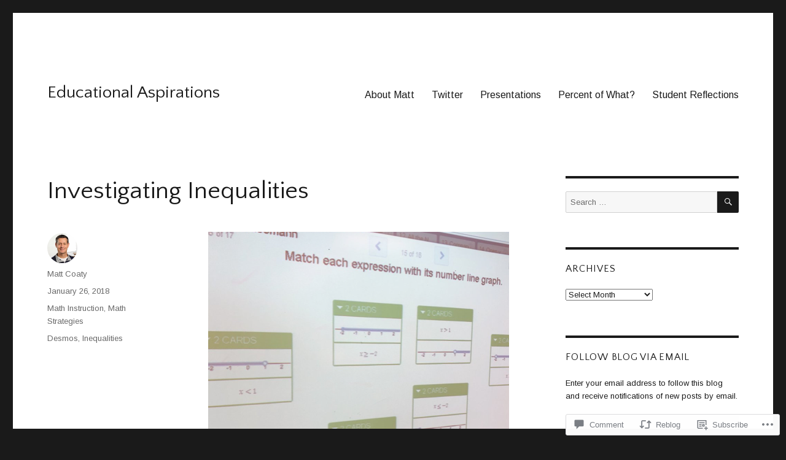

--- FILE ---
content_type: text/html; charset=UTF-8
request_url: https://mattcoaty.com/2018/01/26/investigating-inequalities/
body_size: 33186
content:
<!DOCTYPE html>
<html lang="en" class="no-js">
<head>
	<meta charset="UTF-8">
	<meta name="viewport" content="width=device-width, initial-scale=1">
	<link rel="profile" href="https://gmpg.org/xfn/11">
		<link rel="pingback" href="https://mattcoaty.com/xmlrpc.php">
		<script>(function(html){html.className = html.className.replace(/\bno-js\b/,'js')})(document.documentElement);</script>
<title>Investigating Inequalities &#8211; Educational Aspirations</title>
<script type="text/javascript">
  WebFontConfig = {"google":{"families":["Quattrocento+Sans:r:latin,latin-ext","Arimo:r,i,b,bi:latin,latin-ext"]},"api_url":"https:\/\/fonts-api.wp.com\/css"};
  (function() {
    var wf = document.createElement('script');
    wf.src = '/wp-content/plugins/custom-fonts/js/webfont.js';
    wf.type = 'text/javascript';
    wf.async = 'true';
    var s = document.getElementsByTagName('script')[0];
    s.parentNode.insertBefore(wf, s);
	})();
</script><style id="jetpack-custom-fonts-css">.wf-active body, .wf-active button, .wf-active input, .wf-active select, .wf-active textarea{font-family:"Arimo",sans-serif}.wf-active ::-webkit-input-placeholder{font-family:"Arimo",sans-serif}.wf-active :-moz-placeholder{font-family:"Arimo",sans-serif}.wf-active ::-moz-placeholder{font-family:"Arimo",sans-serif}.wf-active :-ms-input-placeholder{font-family:"Arimo",sans-serif}.wf-active button, .wf-active button[disabled]:hover, .wf-active button[disabled]:focus, .wf-active input[type="button"], .wf-active input[type="button"][disabled]:hover, .wf-active input[type="button"][disabled]:focus, .wf-active input[type="reset"], .wf-active input[type="reset"][disabled]:hover, .wf-active input[type="reset"][disabled]:focus, .wf-active input[type="submit"], .wf-active input[type="submit"][disabled]:hover, .wf-active input[type="submit"][disabled]:focus, .wf-active .main-navigation, .wf-active .no-comments, .wf-active .tagcloud a, .wf-active .wp_widget_tag_cloud a, .wf-active .top_rated div > p, .wf-active .comments-area #respond .comment-form-fields p.comment-form-posting-as, .wf-active .comments-area #respond .comment-form-fields p.comment-form-log-out, .wf-active .comments-area #respond #comment-form-identity #comment-form-nascar p, .wf-active .comments-area #respond #comment-form-subscribe p, .wf-active .comments-area #respond p.form-submit input#comment-submit, .wf-active .comment-content p.comment-likes span.comment-like-feedback, .wf-active .jp-relatedposts-post-date, .wf-active .jp-relatedposts-post-context{font-family:"Arimo",sans-serif}.wf-active .post-password-form label, .wf-active .comment-form label, .wf-active .entry-content .contact-form label, .wf-active .post-navigation .meta-nav, .wf-active .image-navigation, .wf-active .comment-navigation, .wf-active .menu-toggle, .wf-active .widget_recent_entries .post-date, .wf-active .widget_rss .rss-date, .wf-active .widget_rss cite, .wf-active .sticky-post, .wf-active .entry-footer, .wf-active .comment-metadata, .wf-active .pingback .edit-link, .wf-active .comment-reply-link, .wf-active .page-links, .wf-active .page-links a, .wf-active .page-links > span, .wf-active .pd-rating, .wf-active .entry-content .portfolio-entry-meta, .wf-active .entry-content #jp-relatedposts h3.jp-relatedposts-headline, .wf-active .hentry div.sharedaddy h3.sd-title, .wf-active .hentry h3.sd-title{font-family:"Arimo",sans-serif}.wf-active .pagination{font-family:"Arimo",sans-serif}.wf-active body:not(.logged-in) .site .skip-link{font-family:"Arimo",sans-serif}.wf-active .site-description, .wf-active .author-bio, .wf-active .taxonomy-description, .wf-active .entry-caption, .wf-active .comment-notes, .wf-active .comment-awaiting-moderation, .wf-active .logged-in-as, .wf-active .form-allowed-tags, .wf-active .site-info, .wf-active .wp-caption .wp-caption-text, .wf-active .gallery-caption, .wf-active .entry-content .portfolio-entry-content p, .wf-active .entry-content .testimonial-entry-title, .wf-active .entry-content .testimonial-entry-content p, .wf-active .entry-content #jp-relatedposts .jp-relatedposts-items p, .wf-active .entry-content #jp-relatedposts .jp-relatedposts-items-visual h4.jp-relatedposts-post-title{font-family:"Arimo",sans-serif}.wf-active .site-title, .wf-active .post-navigation .post-title, .wf-active .comments-title, .wf-active .comment-reply-title, .wf-active .page-title{font-family:"Quattrocento Sans",sans-serif;font-style:normal;font-weight:400}.wf-active .widget .widget-title, .wf-active .entry-content .portfolio-entry-title{font-family:"Quattrocento Sans",sans-serif;font-style:normal;font-weight:400}.wf-active .entry-title{font-family:"Quattrocento Sans",sans-serif;font-style:normal;font-weight:400}.wf-active .format-aside .entry-title, .wf-active .format-image .entry-title, .wf-active .format-video .entry-title, .wf-active .format-quote .entry-title, .wf-active .format-gallery .entry-title, .wf-active .format-status .entry-title, .wf-active .format-link .entry-title, .wf-active .format-audio .entry-title, .wf-active .format-chat .entry-title{font-style:normal;font-weight:400}@media screen and (min-width: 44.375em){.wf-active .site-title, .wf-active .post-navigation .post-title{font-style:normal;font-weight:400}}@media screen and (min-width: 44.375em){.wf-active .entry-title{font-style:normal;font-weight:400}}@media screen and (min-width: 61.5625em){.wf-active .entry-title{font-style:normal;font-weight:400}}@media screen and (min-width: 61.5625em){.wf-active .format-aside .entry-title, .wf-active .format-image .entry-title, .wf-active .format-video .entry-title, .wf-active .format-quote .entry-title, .wf-active .format-gallery .entry-title, .wf-active .format-status .entry-title, .wf-active .format-link .entry-title, .wf-active .format-audio .entry-title, .wf-active .format-chat .entry-title{font-style:normal;font-weight:400}}</style>
<meta name='robots' content='max-image-preview:large' />

<!-- Async WordPress.com Remote Login -->
<script id="wpcom_remote_login_js">
var wpcom_remote_login_extra_auth = '';
function wpcom_remote_login_remove_dom_node_id( element_id ) {
	var dom_node = document.getElementById( element_id );
	if ( dom_node ) { dom_node.parentNode.removeChild( dom_node ); }
}
function wpcom_remote_login_remove_dom_node_classes( class_name ) {
	var dom_nodes = document.querySelectorAll( '.' + class_name );
	for ( var i = 0; i < dom_nodes.length; i++ ) {
		dom_nodes[ i ].parentNode.removeChild( dom_nodes[ i ] );
	}
}
function wpcom_remote_login_final_cleanup() {
	wpcom_remote_login_remove_dom_node_classes( "wpcom_remote_login_msg" );
	wpcom_remote_login_remove_dom_node_id( "wpcom_remote_login_key" );
	wpcom_remote_login_remove_dom_node_id( "wpcom_remote_login_validate" );
	wpcom_remote_login_remove_dom_node_id( "wpcom_remote_login_js" );
	wpcom_remote_login_remove_dom_node_id( "wpcom_request_access_iframe" );
	wpcom_remote_login_remove_dom_node_id( "wpcom_request_access_styles" );
}

// Watch for messages back from the remote login
window.addEventListener( "message", function( e ) {
	if ( e.origin === "https://r-login.wordpress.com" ) {
		var data = {};
		try {
			data = JSON.parse( e.data );
		} catch( e ) {
			wpcom_remote_login_final_cleanup();
			return;
		}

		if ( data.msg === 'LOGIN' ) {
			// Clean up the login check iframe
			wpcom_remote_login_remove_dom_node_id( "wpcom_remote_login_key" );

			var id_regex = new RegExp( /^[0-9]+$/ );
			var token_regex = new RegExp( /^.*|.*|.*$/ );
			if (
				token_regex.test( data.token )
				&& id_regex.test( data.wpcomid )
			) {
				// We have everything we need to ask for a login
				var script = document.createElement( "script" );
				script.setAttribute( "id", "wpcom_remote_login_validate" );
				script.src = '/remote-login.php?wpcom_remote_login=validate'
					+ '&wpcomid=' + data.wpcomid
					+ '&token=' + encodeURIComponent( data.token )
					+ '&host=' + window.location.protocol
					+ '//' + window.location.hostname
					+ '&postid=10194'
					+ '&is_singular=1';
				document.body.appendChild( script );
			}

			return;
		}

		// Safari ITP, not logged in, so redirect
		if ( data.msg === 'LOGIN-REDIRECT' ) {
			window.location = 'https://wordpress.com/log-in?redirect_to=' + window.location.href;
			return;
		}

		// Safari ITP, storage access failed, remove the request
		if ( data.msg === 'LOGIN-REMOVE' ) {
			var css_zap = 'html { -webkit-transition: margin-top 1s; transition: margin-top 1s; } /* 9001 */ html { margin-top: 0 !important; } * html body { margin-top: 0 !important; } @media screen and ( max-width: 782px ) { html { margin-top: 0 !important; } * html body { margin-top: 0 !important; } }';
			var style_zap = document.createElement( 'style' );
			style_zap.type = 'text/css';
			style_zap.appendChild( document.createTextNode( css_zap ) );
			document.body.appendChild( style_zap );

			var e = document.getElementById( 'wpcom_request_access_iframe' );
			e.parentNode.removeChild( e );

			document.cookie = 'wordpress_com_login_access=denied; path=/; max-age=31536000';

			return;
		}

		// Safari ITP
		if ( data.msg === 'REQUEST_ACCESS' ) {
			console.log( 'request access: safari' );

			// Check ITP iframe enable/disable knob
			if ( wpcom_remote_login_extra_auth !== 'safari_itp_iframe' ) {
				return;
			}

			// If we are in a "private window" there is no ITP.
			var private_window = false;
			try {
				var opendb = window.openDatabase( null, null, null, null );
			} catch( e ) {
				private_window = true;
			}

			if ( private_window ) {
				console.log( 'private window' );
				return;
			}

			var iframe = document.createElement( 'iframe' );
			iframe.id = 'wpcom_request_access_iframe';
			iframe.setAttribute( 'scrolling', 'no' );
			iframe.setAttribute( 'sandbox', 'allow-storage-access-by-user-activation allow-scripts allow-same-origin allow-top-navigation-by-user-activation' );
			iframe.src = 'https://r-login.wordpress.com/remote-login.php?wpcom_remote_login=request_access&origin=' + encodeURIComponent( data.origin ) + '&wpcomid=' + encodeURIComponent( data.wpcomid );

			var css = 'html { -webkit-transition: margin-top 1s; transition: margin-top 1s; } /* 9001 */ html { margin-top: 46px !important; } * html body { margin-top: 46px !important; } @media screen and ( max-width: 660px ) { html { margin-top: 71px !important; } * html body { margin-top: 71px !important; } #wpcom_request_access_iframe { display: block; height: 71px !important; } } #wpcom_request_access_iframe { border: 0px; height: 46px; position: fixed; top: 0; left: 0; width: 100%; min-width: 100%; z-index: 99999; background: #23282d; } ';

			var style = document.createElement( 'style' );
			style.type = 'text/css';
			style.id = 'wpcom_request_access_styles';
			style.appendChild( document.createTextNode( css ) );
			document.body.appendChild( style );

			document.body.appendChild( iframe );
		}

		if ( data.msg === 'DONE' ) {
			wpcom_remote_login_final_cleanup();
		}
	}
}, false );

// Inject the remote login iframe after the page has had a chance to load
// more critical resources
window.addEventListener( "DOMContentLoaded", function( e ) {
	var iframe = document.createElement( "iframe" );
	iframe.style.display = "none";
	iframe.setAttribute( "scrolling", "no" );
	iframe.setAttribute( "id", "wpcom_remote_login_key" );
	iframe.src = "https://r-login.wordpress.com/remote-login.php"
		+ "?wpcom_remote_login=key"
		+ "&origin=aHR0cHM6Ly9tYXR0Y29hdHkuY29t"
		+ "&wpcomid=24714166"
		+ "&time=" + Math.floor( Date.now() / 1000 );
	document.body.appendChild( iframe );
}, false );
</script>
<link rel='dns-prefetch' href='//s0.wp.com' />
<link rel='dns-prefetch' href='//widgets.wp.com' />
<link rel='dns-prefetch' href='//wordpress.com' />
<link rel="alternate" type="application/rss+xml" title="Educational Aspirations &raquo; Feed" href="https://mattcoaty.com/feed/" />
<link rel="alternate" type="application/rss+xml" title="Educational Aspirations &raquo; Comments Feed" href="https://mattcoaty.com/comments/feed/" />
<link rel="alternate" type="application/rss+xml" title="Educational Aspirations &raquo; Investigating Inequalities Comments Feed" href="https://mattcoaty.com/2018/01/26/investigating-inequalities/feed/" />
	<script type="text/javascript">
		/* <![CDATA[ */
		function addLoadEvent(func) {
			var oldonload = window.onload;
			if (typeof window.onload != 'function') {
				window.onload = func;
			} else {
				window.onload = function () {
					oldonload();
					func();
				}
			}
		}
		/* ]]> */
	</script>
	<link crossorigin='anonymous' rel='stylesheet' id='all-css-0-1' href='/_static/??-eJyVzEkKwkAQheEL2RYOMbgQz9J0Cu2kJqxqord3QBBcCC5/eO+D2VJRCZQAbsmonao4jBiWy/Ru8CbAOjRChzgjYwpVcijKlgNiftxvXq+BKMvivoC/2QtSDhySqcdX/RKpTvhxX/WcH/mw6rvNut/vtt14B6rgVkY=&cssminify=yes' type='text/css' media='all' />
<style id='wp-emoji-styles-inline-css'>

	img.wp-smiley, img.emoji {
		display: inline !important;
		border: none !important;
		box-shadow: none !important;
		height: 1em !important;
		width: 1em !important;
		margin: 0 0.07em !important;
		vertical-align: -0.1em !important;
		background: none !important;
		padding: 0 !important;
	}
/*# sourceURL=wp-emoji-styles-inline-css */
</style>
<link crossorigin='anonymous' rel='stylesheet' id='all-css-2-1' href='/wp-content/plugins/gutenberg-core/v22.2.0/build/styles/block-library/style.css?m=1764855221i&cssminify=yes' type='text/css' media='all' />
<style id='wp-block-library-inline-css'>
.has-text-align-justify {
	text-align:justify;
}
.has-text-align-justify{text-align:justify;}

/*# sourceURL=wp-block-library-inline-css */
</style><style id='global-styles-inline-css'>
:root{--wp--preset--aspect-ratio--square: 1;--wp--preset--aspect-ratio--4-3: 4/3;--wp--preset--aspect-ratio--3-4: 3/4;--wp--preset--aspect-ratio--3-2: 3/2;--wp--preset--aspect-ratio--2-3: 2/3;--wp--preset--aspect-ratio--16-9: 16/9;--wp--preset--aspect-ratio--9-16: 9/16;--wp--preset--color--black: #000000;--wp--preset--color--cyan-bluish-gray: #abb8c3;--wp--preset--color--white: #fff;--wp--preset--color--pale-pink: #f78da7;--wp--preset--color--vivid-red: #cf2e2e;--wp--preset--color--luminous-vivid-orange: #ff6900;--wp--preset--color--luminous-vivid-amber: #fcb900;--wp--preset--color--light-green-cyan: #7bdcb5;--wp--preset--color--vivid-green-cyan: #00d084;--wp--preset--color--pale-cyan-blue: #8ed1fc;--wp--preset--color--vivid-cyan-blue: #0693e3;--wp--preset--color--vivid-purple: #9b51e0;--wp--preset--color--dark-gray: #1a1a1a;--wp--preset--color--medium-gray: #686868;--wp--preset--color--light-gray: #e5e5e5;--wp--preset--color--blue-gray: #4d545c;--wp--preset--color--bright-blue: #007acc;--wp--preset--color--light-blue: #9adffd;--wp--preset--color--dark-brown: #402b30;--wp--preset--color--medium-brown: #774e24;--wp--preset--color--dark-red: #640c1f;--wp--preset--color--bright-red: #ff675f;--wp--preset--color--yellow: #ffef8e;--wp--preset--gradient--vivid-cyan-blue-to-vivid-purple: linear-gradient(135deg,rgb(6,147,227) 0%,rgb(155,81,224) 100%);--wp--preset--gradient--light-green-cyan-to-vivid-green-cyan: linear-gradient(135deg,rgb(122,220,180) 0%,rgb(0,208,130) 100%);--wp--preset--gradient--luminous-vivid-amber-to-luminous-vivid-orange: linear-gradient(135deg,rgb(252,185,0) 0%,rgb(255,105,0) 100%);--wp--preset--gradient--luminous-vivid-orange-to-vivid-red: linear-gradient(135deg,rgb(255,105,0) 0%,rgb(207,46,46) 100%);--wp--preset--gradient--very-light-gray-to-cyan-bluish-gray: linear-gradient(135deg,rgb(238,238,238) 0%,rgb(169,184,195) 100%);--wp--preset--gradient--cool-to-warm-spectrum: linear-gradient(135deg,rgb(74,234,220) 0%,rgb(151,120,209) 20%,rgb(207,42,186) 40%,rgb(238,44,130) 60%,rgb(251,105,98) 80%,rgb(254,248,76) 100%);--wp--preset--gradient--blush-light-purple: linear-gradient(135deg,rgb(255,206,236) 0%,rgb(152,150,240) 100%);--wp--preset--gradient--blush-bordeaux: linear-gradient(135deg,rgb(254,205,165) 0%,rgb(254,45,45) 50%,rgb(107,0,62) 100%);--wp--preset--gradient--luminous-dusk: linear-gradient(135deg,rgb(255,203,112) 0%,rgb(199,81,192) 50%,rgb(65,88,208) 100%);--wp--preset--gradient--pale-ocean: linear-gradient(135deg,rgb(255,245,203) 0%,rgb(182,227,212) 50%,rgb(51,167,181) 100%);--wp--preset--gradient--electric-grass: linear-gradient(135deg,rgb(202,248,128) 0%,rgb(113,206,126) 100%);--wp--preset--gradient--midnight: linear-gradient(135deg,rgb(2,3,129) 0%,rgb(40,116,252) 100%);--wp--preset--font-size--small: 13px;--wp--preset--font-size--medium: 20px;--wp--preset--font-size--large: 36px;--wp--preset--font-size--x-large: 42px;--wp--preset--font-family--albert-sans: 'Albert Sans', sans-serif;--wp--preset--font-family--alegreya: Alegreya, serif;--wp--preset--font-family--arvo: Arvo, serif;--wp--preset--font-family--bodoni-moda: 'Bodoni Moda', serif;--wp--preset--font-family--bricolage-grotesque: 'Bricolage Grotesque', sans-serif;--wp--preset--font-family--cabin: Cabin, sans-serif;--wp--preset--font-family--chivo: Chivo, sans-serif;--wp--preset--font-family--commissioner: Commissioner, sans-serif;--wp--preset--font-family--cormorant: Cormorant, serif;--wp--preset--font-family--courier-prime: 'Courier Prime', monospace;--wp--preset--font-family--crimson-pro: 'Crimson Pro', serif;--wp--preset--font-family--dm-mono: 'DM Mono', monospace;--wp--preset--font-family--dm-sans: 'DM Sans', sans-serif;--wp--preset--font-family--dm-serif-display: 'DM Serif Display', serif;--wp--preset--font-family--domine: Domine, serif;--wp--preset--font-family--eb-garamond: 'EB Garamond', serif;--wp--preset--font-family--epilogue: Epilogue, sans-serif;--wp--preset--font-family--fahkwang: Fahkwang, sans-serif;--wp--preset--font-family--figtree: Figtree, sans-serif;--wp--preset--font-family--fira-sans: 'Fira Sans', sans-serif;--wp--preset--font-family--fjalla-one: 'Fjalla One', sans-serif;--wp--preset--font-family--fraunces: Fraunces, serif;--wp--preset--font-family--gabarito: Gabarito, system-ui;--wp--preset--font-family--ibm-plex-mono: 'IBM Plex Mono', monospace;--wp--preset--font-family--ibm-plex-sans: 'IBM Plex Sans', sans-serif;--wp--preset--font-family--ibarra-real-nova: 'Ibarra Real Nova', serif;--wp--preset--font-family--instrument-serif: 'Instrument Serif', serif;--wp--preset--font-family--inter: Inter, sans-serif;--wp--preset--font-family--josefin-sans: 'Josefin Sans', sans-serif;--wp--preset--font-family--jost: Jost, sans-serif;--wp--preset--font-family--libre-baskerville: 'Libre Baskerville', serif;--wp--preset--font-family--libre-franklin: 'Libre Franklin', sans-serif;--wp--preset--font-family--literata: Literata, serif;--wp--preset--font-family--lora: Lora, serif;--wp--preset--font-family--merriweather: Merriweather, serif;--wp--preset--font-family--montserrat: Montserrat, sans-serif;--wp--preset--font-family--newsreader: Newsreader, serif;--wp--preset--font-family--noto-sans-mono: 'Noto Sans Mono', sans-serif;--wp--preset--font-family--nunito: Nunito, sans-serif;--wp--preset--font-family--open-sans: 'Open Sans', sans-serif;--wp--preset--font-family--overpass: Overpass, sans-serif;--wp--preset--font-family--pt-serif: 'PT Serif', serif;--wp--preset--font-family--petrona: Petrona, serif;--wp--preset--font-family--piazzolla: Piazzolla, serif;--wp--preset--font-family--playfair-display: 'Playfair Display', serif;--wp--preset--font-family--plus-jakarta-sans: 'Plus Jakarta Sans', sans-serif;--wp--preset--font-family--poppins: Poppins, sans-serif;--wp--preset--font-family--raleway: Raleway, sans-serif;--wp--preset--font-family--roboto: Roboto, sans-serif;--wp--preset--font-family--roboto-slab: 'Roboto Slab', serif;--wp--preset--font-family--rubik: Rubik, sans-serif;--wp--preset--font-family--rufina: Rufina, serif;--wp--preset--font-family--sora: Sora, sans-serif;--wp--preset--font-family--source-sans-3: 'Source Sans 3', sans-serif;--wp--preset--font-family--source-serif-4: 'Source Serif 4', serif;--wp--preset--font-family--space-mono: 'Space Mono', monospace;--wp--preset--font-family--syne: Syne, sans-serif;--wp--preset--font-family--texturina: Texturina, serif;--wp--preset--font-family--urbanist: Urbanist, sans-serif;--wp--preset--font-family--work-sans: 'Work Sans', sans-serif;--wp--preset--spacing--20: 0.44rem;--wp--preset--spacing--30: 0.67rem;--wp--preset--spacing--40: 1rem;--wp--preset--spacing--50: 1.5rem;--wp--preset--spacing--60: 2.25rem;--wp--preset--spacing--70: 3.38rem;--wp--preset--spacing--80: 5.06rem;--wp--preset--shadow--natural: 6px 6px 9px rgba(0, 0, 0, 0.2);--wp--preset--shadow--deep: 12px 12px 50px rgba(0, 0, 0, 0.4);--wp--preset--shadow--sharp: 6px 6px 0px rgba(0, 0, 0, 0.2);--wp--preset--shadow--outlined: 6px 6px 0px -3px rgb(255, 255, 255), 6px 6px rgb(0, 0, 0);--wp--preset--shadow--crisp: 6px 6px 0px rgb(0, 0, 0);}:where(.is-layout-flex){gap: 0.5em;}:where(.is-layout-grid){gap: 0.5em;}body .is-layout-flex{display: flex;}.is-layout-flex{flex-wrap: wrap;align-items: center;}.is-layout-flex > :is(*, div){margin: 0;}body .is-layout-grid{display: grid;}.is-layout-grid > :is(*, div){margin: 0;}:where(.wp-block-columns.is-layout-flex){gap: 2em;}:where(.wp-block-columns.is-layout-grid){gap: 2em;}:where(.wp-block-post-template.is-layout-flex){gap: 1.25em;}:where(.wp-block-post-template.is-layout-grid){gap: 1.25em;}.has-black-color{color: var(--wp--preset--color--black) !important;}.has-cyan-bluish-gray-color{color: var(--wp--preset--color--cyan-bluish-gray) !important;}.has-white-color{color: var(--wp--preset--color--white) !important;}.has-pale-pink-color{color: var(--wp--preset--color--pale-pink) !important;}.has-vivid-red-color{color: var(--wp--preset--color--vivid-red) !important;}.has-luminous-vivid-orange-color{color: var(--wp--preset--color--luminous-vivid-orange) !important;}.has-luminous-vivid-amber-color{color: var(--wp--preset--color--luminous-vivid-amber) !important;}.has-light-green-cyan-color{color: var(--wp--preset--color--light-green-cyan) !important;}.has-vivid-green-cyan-color{color: var(--wp--preset--color--vivid-green-cyan) !important;}.has-pale-cyan-blue-color{color: var(--wp--preset--color--pale-cyan-blue) !important;}.has-vivid-cyan-blue-color{color: var(--wp--preset--color--vivid-cyan-blue) !important;}.has-vivid-purple-color{color: var(--wp--preset--color--vivid-purple) !important;}.has-black-background-color{background-color: var(--wp--preset--color--black) !important;}.has-cyan-bluish-gray-background-color{background-color: var(--wp--preset--color--cyan-bluish-gray) !important;}.has-white-background-color{background-color: var(--wp--preset--color--white) !important;}.has-pale-pink-background-color{background-color: var(--wp--preset--color--pale-pink) !important;}.has-vivid-red-background-color{background-color: var(--wp--preset--color--vivid-red) !important;}.has-luminous-vivid-orange-background-color{background-color: var(--wp--preset--color--luminous-vivid-orange) !important;}.has-luminous-vivid-amber-background-color{background-color: var(--wp--preset--color--luminous-vivid-amber) !important;}.has-light-green-cyan-background-color{background-color: var(--wp--preset--color--light-green-cyan) !important;}.has-vivid-green-cyan-background-color{background-color: var(--wp--preset--color--vivid-green-cyan) !important;}.has-pale-cyan-blue-background-color{background-color: var(--wp--preset--color--pale-cyan-blue) !important;}.has-vivid-cyan-blue-background-color{background-color: var(--wp--preset--color--vivid-cyan-blue) !important;}.has-vivid-purple-background-color{background-color: var(--wp--preset--color--vivid-purple) !important;}.has-black-border-color{border-color: var(--wp--preset--color--black) !important;}.has-cyan-bluish-gray-border-color{border-color: var(--wp--preset--color--cyan-bluish-gray) !important;}.has-white-border-color{border-color: var(--wp--preset--color--white) !important;}.has-pale-pink-border-color{border-color: var(--wp--preset--color--pale-pink) !important;}.has-vivid-red-border-color{border-color: var(--wp--preset--color--vivid-red) !important;}.has-luminous-vivid-orange-border-color{border-color: var(--wp--preset--color--luminous-vivid-orange) !important;}.has-luminous-vivid-amber-border-color{border-color: var(--wp--preset--color--luminous-vivid-amber) !important;}.has-light-green-cyan-border-color{border-color: var(--wp--preset--color--light-green-cyan) !important;}.has-vivid-green-cyan-border-color{border-color: var(--wp--preset--color--vivid-green-cyan) !important;}.has-pale-cyan-blue-border-color{border-color: var(--wp--preset--color--pale-cyan-blue) !important;}.has-vivid-cyan-blue-border-color{border-color: var(--wp--preset--color--vivid-cyan-blue) !important;}.has-vivid-purple-border-color{border-color: var(--wp--preset--color--vivid-purple) !important;}.has-vivid-cyan-blue-to-vivid-purple-gradient-background{background: var(--wp--preset--gradient--vivid-cyan-blue-to-vivid-purple) !important;}.has-light-green-cyan-to-vivid-green-cyan-gradient-background{background: var(--wp--preset--gradient--light-green-cyan-to-vivid-green-cyan) !important;}.has-luminous-vivid-amber-to-luminous-vivid-orange-gradient-background{background: var(--wp--preset--gradient--luminous-vivid-amber-to-luminous-vivid-orange) !important;}.has-luminous-vivid-orange-to-vivid-red-gradient-background{background: var(--wp--preset--gradient--luminous-vivid-orange-to-vivid-red) !important;}.has-very-light-gray-to-cyan-bluish-gray-gradient-background{background: var(--wp--preset--gradient--very-light-gray-to-cyan-bluish-gray) !important;}.has-cool-to-warm-spectrum-gradient-background{background: var(--wp--preset--gradient--cool-to-warm-spectrum) !important;}.has-blush-light-purple-gradient-background{background: var(--wp--preset--gradient--blush-light-purple) !important;}.has-blush-bordeaux-gradient-background{background: var(--wp--preset--gradient--blush-bordeaux) !important;}.has-luminous-dusk-gradient-background{background: var(--wp--preset--gradient--luminous-dusk) !important;}.has-pale-ocean-gradient-background{background: var(--wp--preset--gradient--pale-ocean) !important;}.has-electric-grass-gradient-background{background: var(--wp--preset--gradient--electric-grass) !important;}.has-midnight-gradient-background{background: var(--wp--preset--gradient--midnight) !important;}.has-small-font-size{font-size: var(--wp--preset--font-size--small) !important;}.has-medium-font-size{font-size: var(--wp--preset--font-size--medium) !important;}.has-large-font-size{font-size: var(--wp--preset--font-size--large) !important;}.has-x-large-font-size{font-size: var(--wp--preset--font-size--x-large) !important;}.has-albert-sans-font-family{font-family: var(--wp--preset--font-family--albert-sans) !important;}.has-alegreya-font-family{font-family: var(--wp--preset--font-family--alegreya) !important;}.has-arvo-font-family{font-family: var(--wp--preset--font-family--arvo) !important;}.has-bodoni-moda-font-family{font-family: var(--wp--preset--font-family--bodoni-moda) !important;}.has-bricolage-grotesque-font-family{font-family: var(--wp--preset--font-family--bricolage-grotesque) !important;}.has-cabin-font-family{font-family: var(--wp--preset--font-family--cabin) !important;}.has-chivo-font-family{font-family: var(--wp--preset--font-family--chivo) !important;}.has-commissioner-font-family{font-family: var(--wp--preset--font-family--commissioner) !important;}.has-cormorant-font-family{font-family: var(--wp--preset--font-family--cormorant) !important;}.has-courier-prime-font-family{font-family: var(--wp--preset--font-family--courier-prime) !important;}.has-crimson-pro-font-family{font-family: var(--wp--preset--font-family--crimson-pro) !important;}.has-dm-mono-font-family{font-family: var(--wp--preset--font-family--dm-mono) !important;}.has-dm-sans-font-family{font-family: var(--wp--preset--font-family--dm-sans) !important;}.has-dm-serif-display-font-family{font-family: var(--wp--preset--font-family--dm-serif-display) !important;}.has-domine-font-family{font-family: var(--wp--preset--font-family--domine) !important;}.has-eb-garamond-font-family{font-family: var(--wp--preset--font-family--eb-garamond) !important;}.has-epilogue-font-family{font-family: var(--wp--preset--font-family--epilogue) !important;}.has-fahkwang-font-family{font-family: var(--wp--preset--font-family--fahkwang) !important;}.has-figtree-font-family{font-family: var(--wp--preset--font-family--figtree) !important;}.has-fira-sans-font-family{font-family: var(--wp--preset--font-family--fira-sans) !important;}.has-fjalla-one-font-family{font-family: var(--wp--preset--font-family--fjalla-one) !important;}.has-fraunces-font-family{font-family: var(--wp--preset--font-family--fraunces) !important;}.has-gabarito-font-family{font-family: var(--wp--preset--font-family--gabarito) !important;}.has-ibm-plex-mono-font-family{font-family: var(--wp--preset--font-family--ibm-plex-mono) !important;}.has-ibm-plex-sans-font-family{font-family: var(--wp--preset--font-family--ibm-plex-sans) !important;}.has-ibarra-real-nova-font-family{font-family: var(--wp--preset--font-family--ibarra-real-nova) !important;}.has-instrument-serif-font-family{font-family: var(--wp--preset--font-family--instrument-serif) !important;}.has-inter-font-family{font-family: var(--wp--preset--font-family--inter) !important;}.has-josefin-sans-font-family{font-family: var(--wp--preset--font-family--josefin-sans) !important;}.has-jost-font-family{font-family: var(--wp--preset--font-family--jost) !important;}.has-libre-baskerville-font-family{font-family: var(--wp--preset--font-family--libre-baskerville) !important;}.has-libre-franklin-font-family{font-family: var(--wp--preset--font-family--libre-franklin) !important;}.has-literata-font-family{font-family: var(--wp--preset--font-family--literata) !important;}.has-lora-font-family{font-family: var(--wp--preset--font-family--lora) !important;}.has-merriweather-font-family{font-family: var(--wp--preset--font-family--merriweather) !important;}.has-montserrat-font-family{font-family: var(--wp--preset--font-family--montserrat) !important;}.has-newsreader-font-family{font-family: var(--wp--preset--font-family--newsreader) !important;}.has-noto-sans-mono-font-family{font-family: var(--wp--preset--font-family--noto-sans-mono) !important;}.has-nunito-font-family{font-family: var(--wp--preset--font-family--nunito) !important;}.has-open-sans-font-family{font-family: var(--wp--preset--font-family--open-sans) !important;}.has-overpass-font-family{font-family: var(--wp--preset--font-family--overpass) !important;}.has-pt-serif-font-family{font-family: var(--wp--preset--font-family--pt-serif) !important;}.has-petrona-font-family{font-family: var(--wp--preset--font-family--petrona) !important;}.has-piazzolla-font-family{font-family: var(--wp--preset--font-family--piazzolla) !important;}.has-playfair-display-font-family{font-family: var(--wp--preset--font-family--playfair-display) !important;}.has-plus-jakarta-sans-font-family{font-family: var(--wp--preset--font-family--plus-jakarta-sans) !important;}.has-poppins-font-family{font-family: var(--wp--preset--font-family--poppins) !important;}.has-raleway-font-family{font-family: var(--wp--preset--font-family--raleway) !important;}.has-roboto-font-family{font-family: var(--wp--preset--font-family--roboto) !important;}.has-roboto-slab-font-family{font-family: var(--wp--preset--font-family--roboto-slab) !important;}.has-rubik-font-family{font-family: var(--wp--preset--font-family--rubik) !important;}.has-rufina-font-family{font-family: var(--wp--preset--font-family--rufina) !important;}.has-sora-font-family{font-family: var(--wp--preset--font-family--sora) !important;}.has-source-sans-3-font-family{font-family: var(--wp--preset--font-family--source-sans-3) !important;}.has-source-serif-4-font-family{font-family: var(--wp--preset--font-family--source-serif-4) !important;}.has-space-mono-font-family{font-family: var(--wp--preset--font-family--space-mono) !important;}.has-syne-font-family{font-family: var(--wp--preset--font-family--syne) !important;}.has-texturina-font-family{font-family: var(--wp--preset--font-family--texturina) !important;}.has-urbanist-font-family{font-family: var(--wp--preset--font-family--urbanist) !important;}.has-work-sans-font-family{font-family: var(--wp--preset--font-family--work-sans) !important;}
/*# sourceURL=global-styles-inline-css */
</style>

<style id='classic-theme-styles-inline-css'>
/*! This file is auto-generated */
.wp-block-button__link{color:#fff;background-color:#32373c;border-radius:9999px;box-shadow:none;text-decoration:none;padding:calc(.667em + 2px) calc(1.333em + 2px);font-size:1.125em}.wp-block-file__button{background:#32373c;color:#fff;text-decoration:none}
/*# sourceURL=/wp-includes/css/classic-themes.min.css */
</style>
<link crossorigin='anonymous' rel='stylesheet' id='all-css-4-1' href='/_static/??-eJx9j8sOwkAIRX/IkTZGGxfGTzHzIHVq55GBaf18aZpu1HRD4MLhAsxZ2RQZI0OoKo+195HApoKih6wZZCKg8xpHDDJ2tEQH+I/N3vXIgtOWK8b3PpLFRhmTCxIpicHXoPgpXrTHDchZ25cSaV2xNoBq3HqPCaNLBXTlFDSztz8UULFgqh8dTFiMOIu4fEnf9XLLPdza7tI07fl66oYPKzZ26Q==&cssminify=yes' type='text/css' media='all' />
<link rel='stylesheet' id='verbum-gutenberg-css-css' href='https://widgets.wp.com/verbum-block-editor/block-editor.css?ver=1738686361' media='all' />
<link crossorigin='anonymous' rel='stylesheet' id='all-css-6-1' href='/_static/??-eJyNkEsOwjAMRC9EsPiUigXiKCiNTAnNp4odld4ehyJUAYvuPC/j8Sgw9MrEwBgYfFa9y60NBCZ6L0g526Eo+iJrISuwECJb2abPMD3MMvmGXhL63AAPAkayD0YMcBUDgceU7IBabKkcJ+ULF6p50jaU3Og065/wWeE7cq9N99ZAOcBFVqHFgGnq+HdcXph4dLjcXv6scdF0rxNnf9rU1W5bHw/76v4EENqOVg==&cssminify=yes' type='text/css' media='all' />
<link crossorigin='anonymous' rel='stylesheet' id='all-css-12-1' href='/_static/??-eJx9y0EOwjAMRNELYUxEK7FBnKWNTAhK7Kh2lPb2pGyADbv5Iz1sBbywERvagzIpljqjtX5sGlcjYvSqqLYlgla85GPvA37BXKGkGiIrLjQnCX2Gt/rkPxRIIImfLAr/BNzTFJed3vLVjW4YT2fnLs8X8DhDqQ==&cssminify=yes' type='text/css' media='all' />
<style id='jetpack-global-styles-frontend-style-inline-css'>
:root { --font-headings: unset; --font-base: unset; --font-headings-default: -apple-system,BlinkMacSystemFont,"Segoe UI",Roboto,Oxygen-Sans,Ubuntu,Cantarell,"Helvetica Neue",sans-serif; --font-base-default: -apple-system,BlinkMacSystemFont,"Segoe UI",Roboto,Oxygen-Sans,Ubuntu,Cantarell,"Helvetica Neue",sans-serif;}
/*# sourceURL=jetpack-global-styles-frontend-style-inline-css */
</style>
<link crossorigin='anonymous' rel='stylesheet' id='all-css-14-1' href='/_static/??-eJyNjcEKwjAQRH/IuKitxYP4KRKzIdm62YRuQvHvrdKLCOLtDcy8gbkYl6V6qZCaKdwCicLoa7HuvmbQJpAyNvYKGu3k0SI+3kgStk51A3+LriQONDuybDiHrB/hS1ajT8tt7CBwvln+9TYTBl8VlsrKJkyExgoaJq2v7SWdd0N/2A+nY9ePT815Xvc=&cssminify=yes' type='text/css' media='all' />
<script id="jetpack_related-posts-js-extra">
var related_posts_js_options = {"post_heading":"h4"};
//# sourceURL=jetpack_related-posts-js-extra
</script>
<script id="wpcom-actionbar-placeholder-js-extra">
var actionbardata = {"siteID":"24714166","postID":"10194","siteURL":"https://mattcoaty.com","xhrURL":"https://mattcoaty.com/wp-admin/admin-ajax.php","nonce":"bdae942ed4","isLoggedIn":"","statusMessage":"","subsEmailDefault":"instantly","proxyScriptUrl":"https://s0.wp.com/wp-content/js/wpcom-proxy-request.js?m=1513050504i&amp;ver=20211021","shortlink":"https://wp.me/p1FHhA-2Eq","i18n":{"followedText":"New posts from this site will now appear in your \u003Ca href=\"https://wordpress.com/reader\"\u003EReader\u003C/a\u003E","foldBar":"Collapse this bar","unfoldBar":"Expand this bar","shortLinkCopied":"Shortlink copied to clipboard."}};
//# sourceURL=wpcom-actionbar-placeholder-js-extra
</script>
<script id="jetpack-mu-wpcom-settings-js-before">
var JETPACK_MU_WPCOM_SETTINGS = {"assetsUrl":"https://s0.wp.com/wp-content/mu-plugins/jetpack-mu-wpcom-plugin/sun/jetpack_vendor/automattic/jetpack-mu-wpcom/src/build/"};
//# sourceURL=jetpack-mu-wpcom-settings-js-before
</script>
<script crossorigin='anonymous' type='text/javascript'  src='/_static/??-eJxdjMEOgjAQRH/IsvbQwMX4KQbKRlrb7YbdBvh7auJBPb6ZeQMbG19IkRRyNZzqM5BAROXRvz4MUgkegTxMNaQZVkyj4my4iMovdTlQF+UCX7+xbZIaXst+/He6YEYBrhPo1oJDwq6I9JYWzck14Z5vtnfuam0/DPEElaBBrw=='></script>
<script id="rlt-proxy-js-after">
	rltInitialize( {"token":null,"iframeOrigins":["https:\/\/widgets.wp.com"]} );
//# sourceURL=rlt-proxy-js-after
</script>
<link rel="EditURI" type="application/rsd+xml" title="RSD" href="https://educationalaspirations.wordpress.com/xmlrpc.php?rsd" />
<meta name="generator" content="WordPress.com" />
<link rel="canonical" href="https://mattcoaty.com/2018/01/26/investigating-inequalities/" />
<link rel='shortlink' href='https://wp.me/p1FHhA-2Eq' />
<link rel="alternate" type="application/json+oembed" href="https://public-api.wordpress.com/oembed/?format=json&amp;url=https%3A%2F%2Fmattcoaty.com%2F2018%2F01%2F26%2Finvestigating-inequalities%2F&amp;for=wpcom-auto-discovery" /><link rel="alternate" type="application/xml+oembed" href="https://public-api.wordpress.com/oembed/?format=xml&amp;url=https%3A%2F%2Fmattcoaty.com%2F2018%2F01%2F26%2Finvestigating-inequalities%2F&amp;for=wpcom-auto-discovery" />
<!-- Jetpack Open Graph Tags -->
<meta property="og:type" content="article" />
<meta property="og:title" content="Investigating Inequalities" />
<meta property="og:url" content="https://mattcoaty.com/2018/01/26/investigating-inequalities/" />
<meta property="og:description" content="This week one of my classes spent a good amount of time investigating inequalities and absolute value.  Both topics were brand new to students.  I looked around in my math files and decided that th…" />
<meta property="article:published_time" content="2018-01-27T01:14:57+00:00" />
<meta property="article:modified_time" content="2018-01-27T01:19:00+00:00" />
<meta property="og:site_name" content="Educational Aspirations" />
<meta property="og:image" content="https://mattcoaty.com/wp-content/uploads/2018/01/screen-shot-2018-01-26-at-6-56-03-pm.png" />
<meta property="og:image:width" content="490" />
<meta property="og:image:height" content="456" />
<meta property="og:image:alt" content="Screen Shot 2018-01-26 at 6.56.03 PM" />
<meta property="og:locale" content="en_US" />
<meta property="article:publisher" content="https://www.facebook.com/WordPresscom" />
<meta name="twitter:creator" content="@mcoaty" />
<meta name="twitter:site" content="@mcoaty" />
<meta name="twitter:text:title" content="Investigating Inequalities" />
<meta name="twitter:image" content="https://mattcoaty.com/wp-content/uploads/2018/01/screen-shot-2018-01-26-at-6-56-03-pm.png?w=640" />
<meta name="twitter:image:alt" content="Screen Shot 2018-01-26 at 6.56.03 PM" />
<meta name="twitter:card" content="summary_large_image" />

<!-- End Jetpack Open Graph Tags -->
<link rel='openid.server' href='https://mattcoaty.com/?openidserver=1' />
<link rel='openid.delegate' href='https://mattcoaty.com/' />
<link rel="search" type="application/opensearchdescription+xml" href="https://mattcoaty.com/osd.xml" title="Educational Aspirations" />
<link rel="search" type="application/opensearchdescription+xml" href="https://s1.wp.com/opensearch.xml" title="WordPress.com" />
		<style type="text/css">
			.recentcomments a {
				display: inline !important;
				padding: 0 !important;
				margin: 0 !important;
			}

			table.recentcommentsavatartop img.avatar, table.recentcommentsavatarend img.avatar {
				border: 0px;
				margin: 0;
			}

			table.recentcommentsavatartop a, table.recentcommentsavatarend a {
				border: 0px !important;
				background-color: transparent !important;
			}

			td.recentcommentsavatarend, td.recentcommentsavatartop {
				padding: 0px 0px 1px 0px;
				margin: 0px;
			}

			td.recentcommentstextend {
				border: none !important;
				padding: 0px 0px 2px 10px;
			}

			.rtl td.recentcommentstextend {
				padding: 0px 10px 2px 0px;
			}

			td.recentcommentstexttop {
				border: none;
				padding: 0px 0px 0px 10px;
			}

			.rtl td.recentcommentstexttop {
				padding: 0px 10px 0px 0px;
			}
		</style>
		<meta name="description" content="This week one of my classes spent a good amount of time investigating inequalities and absolute value.  Both topics were brand new to students.  I looked around in my math files and decided that there might be a better way to introduce inequalities.  Students are familiar with number lines, math symbols and plotting points.  They&hellip;" />
<link rel="icon" href="https://mattcoaty.com/wp-content/uploads/2017/12/nctmwhitebackground.png?w=32" sizes="32x32" />
<link rel="icon" href="https://mattcoaty.com/wp-content/uploads/2017/12/nctmwhitebackground.png?w=192" sizes="192x192" />
<link rel="apple-touch-icon" href="https://mattcoaty.com/wp-content/uploads/2017/12/nctmwhitebackground.png?w=180" />
<meta name="msapplication-TileImage" content="https://mattcoaty.com/wp-content/uploads/2017/12/nctmwhitebackground.png?w=270" />
<link crossorigin='anonymous' rel='stylesheet' id='all-css-6-3' href='/_static/??-eJyVjssKwkAMRX/INowP1IX4KdKmg6SdScJkQn+/FR/gTpfncjhcmLVB4Rq5QvZGk9+JDcZYtcPpxWDOcCNG6JPgZGAzaSwtmm3g50CWwVM0wK6IW0wf5z382XseckrDir1hIa0kq/tFbSZ+hK/5Eo6H3fkU9mE7Lr2lXSA=&cssminify=yes' type='text/css' media='all' />
</head>

<body class="wp-singular post-template-default single single-post postid-10194 single-format-standard wp-embed-responsive wp-theme-pubtwentysixteen customizer-styles-applied jetpack-reblog-enabled">
<div id="page" class="site">
	<div class="site-inner">
		<a class="skip-link screen-reader-text" href="#content">
			Skip to content		</a>

		<header id="masthead" class="site-header">
			<div class="site-header-main">
				<div class="site-branding">
					<a href="https://mattcoaty.com/" class="site-logo-link" rel="home" itemprop="url"></a>
											<p class="site-title"><a href="https://mattcoaty.com/" rel="home">Educational Aspirations</a></p>
										</div><!-- .site-branding -->

									<button id="menu-toggle" class="menu-toggle">Menu</button>

					<div id="site-header-menu" class="site-header-menu">
													<nav id="site-navigation" class="main-navigation" aria-label="Primary Menu">
								<div class="menu-past-posts-container"><ul id="menu-past-posts" class="primary-menu"><li id="menu-item-4508" class="menu-item menu-item-type-custom menu-item-object-custom menu-item-4508"><a target="_blank" rel="noopener" href="https://mattcoaty.com/about-me/">About Matt</a></li>
<li id="menu-item-4509" class="menu-item menu-item-type-custom menu-item-object-custom menu-item-4509"><a target="_blank" rel="noopener" href="http://www.twitter.com/mcoaty">Twitter</a></li>
<li id="menu-item-4510" class="menu-item menu-item-type-post_type menu-item-object-page menu-item-4510"><a href="https://mattcoaty.com/presentations/">Presentations</a></li>
<li id="menu-item-10573" class="menu-item menu-item-type-custom menu-item-object-custom menu-item-10573"><a href="https://percentofwhat.wordpress.com">Percent of What?</a></li>
<li id="menu-item-10999" class="menu-item menu-item-type-post_type menu-item-object-page menu-item-10999"><a href="https://mattcoaty.com/student-reflections/">Student Reflections</a></li>
</ul></div>							</nav><!-- .main-navigation -->
						
											</div><!-- .site-header-menu -->
							</div><!-- .site-header-main -->

					</header><!-- .site-header -->

		<div id="content" class="site-content">

<div id="primary" class="content-area">
	<main id="main" class="site-main">
		
<article id="post-10194" class="post-10194 post type-post status-publish format-standard hentry category-math-instruction category-math-strategies tag-desmos tag-inequalities">
	<header class="entry-header">
		<h1 class="entry-title">Investigating Inequalities</h1>	</header><!-- .entry-header -->

	
	
	<div class="entry-content">
		<p><img data-attachment-id="10200" data-permalink="https://mattcoaty.com/2018/01/26/investigating-inequalities/screen-shot-2018-01-26-at-6-56-03-pm/" data-orig-file="https://mattcoaty.com/wp-content/uploads/2018/01/screen-shot-2018-01-26-at-6-56-03-pm.png" data-orig-size="490,456" data-comments-opened="1" data-image-meta="{&quot;aperture&quot;:&quot;0&quot;,&quot;credit&quot;:&quot;&quot;,&quot;camera&quot;:&quot;&quot;,&quot;caption&quot;:&quot;&quot;,&quot;created_timestamp&quot;:&quot;0&quot;,&quot;copyright&quot;:&quot;&quot;,&quot;focal_length&quot;:&quot;0&quot;,&quot;iso&quot;:&quot;0&quot;,&quot;shutter_speed&quot;:&quot;0&quot;,&quot;title&quot;:&quot;&quot;,&quot;orientation&quot;:&quot;0&quot;}" data-image-title="Screen Shot 2018-01-26 at 6.56.03 PM" data-image-description="" data-image-caption="" data-medium-file="https://mattcoaty.com/wp-content/uploads/2018/01/screen-shot-2018-01-26-at-6-56-03-pm.png?w=300" data-large-file="https://mattcoaty.com/wp-content/uploads/2018/01/screen-shot-2018-01-26-at-6-56-03-pm.png?w=490" class=" size-full wp-image-10200 aligncenter" src="https://mattcoaty.com/wp-content/uploads/2018/01/screen-shot-2018-01-26-at-6-56-03-pm.png?w=840" alt="Screen Shot 2018-01-26 at 6.56.03 PM"   srcset="https://mattcoaty.com/wp-content/uploads/2018/01/screen-shot-2018-01-26-at-6-56-03-pm.png 490w, https://mattcoaty.com/wp-content/uploads/2018/01/screen-shot-2018-01-26-at-6-56-03-pm.png?w=150&amp;h=140 150w, https://mattcoaty.com/wp-content/uploads/2018/01/screen-shot-2018-01-26-at-6-56-03-pm.png?w=300&amp;h=279 300w" sizes="(max-width: 490px) 85vw, 490px" /></p>
<p>This week one of my classes spent a good amount of time investigating inequalities and absolute value.  Both topics were brand new to students.  I looked around in my math files and decided that there might be a better way to introduce inequalities.  Students are familiar with number lines, math symbols and plotting points.  They weren&#8217;t familiar with extending points and graphing inequalities. So, while jumping around Twitter I came across a Tweet talking about a <a href="https://teacher.desmos.com/activitybuilder/custom/57d9fdc6ebf48f73093807b2" target="_blank" rel="noopener">Desmos lesson</a> related to this particular topic.</p>
<p><img data-attachment-id="10195" data-permalink="https://mattcoaty.com/2018/01/26/investigating-inequalities/screen-shot-2018-01-26-at-6-28-57-pm/" data-orig-file="https://mattcoaty.com/wp-content/uploads/2018/01/screen-shot-2018-01-26-at-6-28-57-pm.png" data-orig-size="1091,376" data-comments-opened="1" data-image-meta="{&quot;aperture&quot;:&quot;0&quot;,&quot;credit&quot;:&quot;&quot;,&quot;camera&quot;:&quot;&quot;,&quot;caption&quot;:&quot;&quot;,&quot;created_timestamp&quot;:&quot;0&quot;,&quot;copyright&quot;:&quot;&quot;,&quot;focal_length&quot;:&quot;0&quot;,&quot;iso&quot;:&quot;0&quot;,&quot;shutter_speed&quot;:&quot;0&quot;,&quot;title&quot;:&quot;&quot;,&quot;orientation&quot;:&quot;0&quot;}" data-image-title="Desmos" data-image-description="" data-image-caption="&lt;p&gt;https://teacher.desmos.com/activitybuilder/custom/57d9fdc6ebf48f73093807b2&lt;/p&gt;
" data-medium-file="https://mattcoaty.com/wp-content/uploads/2018/01/screen-shot-2018-01-26-at-6-28-57-pm.png?w=300" data-large-file="https://mattcoaty.com/wp-content/uploads/2018/01/screen-shot-2018-01-26-at-6-28-57-pm.png?w=840" class="alignnone size-full wp-image-10195" src="https://mattcoaty.com/wp-content/uploads/2018/01/screen-shot-2018-01-26-at-6-28-57-pm.png?w=840" alt="Desmos"   srcset="https://mattcoaty.com/wp-content/uploads/2018/01/screen-shot-2018-01-26-at-6-28-57-pm.png 1091w, https://mattcoaty.com/wp-content/uploads/2018/01/screen-shot-2018-01-26-at-6-28-57-pm.png?w=150&amp;h=52 150w, https://mattcoaty.com/wp-content/uploads/2018/01/screen-shot-2018-01-26-at-6-28-57-pm.png?w=300&amp;h=103 300w, https://mattcoaty.com/wp-content/uploads/2018/01/screen-shot-2018-01-26-at-6-28-57-pm.png?w=768&amp;h=265 768w, https://mattcoaty.com/wp-content/uploads/2018/01/screen-shot-2018-01-26-at-6-28-57-pm.png?w=1024&amp;h=353 1024w" sizes="(max-width: 709px) 85vw, (max-width: 909px) 67vw, (max-width: 1362px) 62vw, 840px" /></p>
<p>I took a leap and decided to check it out.  You see, I&#8217;m a Desmos newbie.  I&#8217;ve heard many people within the #msmathchat and #mtbos talk about how it&#8217;s such an amazing tool.  I haven&#8217;t had a chance to try it out until this week. My school isn&#8217;t 1:1 and technology is used from time to time, but less frequently in math classes.  After reviewing the lesson and playing around I dived in and made a commitment to use the activity.  I borrowed Chromebooks from a couple other teachers and had a sample run before starting it up on Tuesday.</p>
<p>Students started off by plotting points on number lines.  They also made predictions of what their peers would place.  During the first day, students made it through almost all of the activity.  Students still had questions and they were answered as I paused the slides (I definitely like the pause function).  Near the end of the lesson I thought students were becoming better at being able to identify inequalities and match them to graphs.</p>
<p>The following day students finished up the activity with a WODB digital board.  It was interesting to hear their responses and reasoning behind them.</p>
<p><img data-attachment-id="10196" data-permalink="https://mattcoaty.com/2018/01/26/investigating-inequalities/screen-shot-2018-01-26-at-6-18-44-pm/" data-orig-file="https://mattcoaty.com/wp-content/uploads/2018/01/screen-shot-2018-01-26-at-6-18-44-pm.png" data-orig-size="1188,569" data-comments-opened="1" data-image-meta="{&quot;aperture&quot;:&quot;0&quot;,&quot;credit&quot;:&quot;&quot;,&quot;camera&quot;:&quot;&quot;,&quot;caption&quot;:&quot;&quot;,&quot;created_timestamp&quot;:&quot;0&quot;,&quot;copyright&quot;:&quot;&quot;,&quot;focal_length&quot;:&quot;0&quot;,&quot;iso&quot;:&quot;0&quot;,&quot;shutter_speed&quot;:&quot;0&quot;,&quot;title&quot;:&quot;&quot;,&quot;orientation&quot;:&quot;0&quot;}" data-image-title="Screen Shot 2018-01-26 at 6.18.44 PM" data-image-description="" data-image-caption="" data-medium-file="https://mattcoaty.com/wp-content/uploads/2018/01/screen-shot-2018-01-26-at-6-18-44-pm.png?w=300" data-large-file="https://mattcoaty.com/wp-content/uploads/2018/01/screen-shot-2018-01-26-at-6-18-44-pm.png?w=840" class="alignnone size-full wp-image-10196" src="https://mattcoaty.com/wp-content/uploads/2018/01/screen-shot-2018-01-26-at-6-18-44-pm.png?w=840" alt="Screen Shot 2018-01-26 at 6.18.44 PM"   srcset="https://mattcoaty.com/wp-content/uploads/2018/01/screen-shot-2018-01-26-at-6-18-44-pm.png 1188w, https://mattcoaty.com/wp-content/uploads/2018/01/screen-shot-2018-01-26-at-6-18-44-pm.png?w=150&amp;h=72 150w, https://mattcoaty.com/wp-content/uploads/2018/01/screen-shot-2018-01-26-at-6-18-44-pm.png?w=300&amp;h=144 300w, https://mattcoaty.com/wp-content/uploads/2018/01/screen-shot-2018-01-26-at-6-18-44-pm.png?w=768&amp;h=368 768w, https://mattcoaty.com/wp-content/uploads/2018/01/screen-shot-2018-01-26-at-6-18-44-pm.png?w=1024&amp;h=490 1024w" sizes="(max-width: 709px) 85vw, (max-width: 909px) 67vw, (max-width: 1362px) 62vw, 840px" /></p>
<p>On Thursday, students took their inequalities journey a step forward.  They were asked to complete an Illustrative Mathematics <a href="https://www.illustrativemathematics.org/content-standards/tasks/2010" target="_blank" rel="noopener">inequality task</a>.  Students were given a situation where they needed to write two inequalities, graph them on separate number lines, and create a description.</p>
<p><img data-attachment-id="10198" data-permalink="https://mattcoaty.com/2018/01/26/investigating-inequalities/screen-shot-2018-01-26-at-6-40-30-pm/" data-orig-file="https://mattcoaty.com/wp-content/uploads/2018/01/screen-shot-2018-01-26-at-6-40-30-pm.png" data-orig-size="661,541" data-comments-opened="1" data-image-meta="{&quot;aperture&quot;:&quot;0&quot;,&quot;credit&quot;:&quot;&quot;,&quot;camera&quot;:&quot;&quot;,&quot;caption&quot;:&quot;&quot;,&quot;created_timestamp&quot;:&quot;0&quot;,&quot;copyright&quot;:&quot;&quot;,&quot;focal_length&quot;:&quot;0&quot;,&quot;iso&quot;:&quot;0&quot;,&quot;shutter_speed&quot;:&quot;0&quot;,&quot;title&quot;:&quot;&quot;,&quot;orientation&quot;:&quot;0&quot;}" data-image-title="Screen Shot 2018-01-26 at 6.40.30 PM" data-image-description="" data-image-caption="" data-medium-file="https://mattcoaty.com/wp-content/uploads/2018/01/screen-shot-2018-01-26-at-6-40-30-pm.png?w=300" data-large-file="https://mattcoaty.com/wp-content/uploads/2018/01/screen-shot-2018-01-26-at-6-40-30-pm.png?w=661" loading="lazy" class="alignnone size-full wp-image-10198" src="https://mattcoaty.com/wp-content/uploads/2018/01/screen-shot-2018-01-26-at-6-40-30-pm.png?w=840" alt="Screen Shot 2018-01-26 at 6.40.30 PM.png"   srcset="https://mattcoaty.com/wp-content/uploads/2018/01/screen-shot-2018-01-26-at-6-40-30-pm.png 661w, https://mattcoaty.com/wp-content/uploads/2018/01/screen-shot-2018-01-26-at-6-40-30-pm.png?w=150&amp;h=123 150w, https://mattcoaty.com/wp-content/uploads/2018/01/screen-shot-2018-01-26-at-6-40-30-pm.png?w=300&amp;h=246 300w" sizes="(max-width: 709px) 85vw, (max-width: 909px) 67vw, (max-width: 984px) 61vw, (max-width: 1362px) 45vw, 600px" /></p>
<p>Students worked in stations, but completed each sheet on their own.  The students had some productive discussions during this time.  I have to remember to discuss the positive elements of this with the class after the weekend.  Students had to create a number line and then plot points where necessary.  They had to figure out if a close or open circle was needed and where the overlaps occur.  The only hiccup occurred when discussing the word between.</p>
<p><img data-attachment-id="10199" data-permalink="https://mattcoaty.com/2018/01/26/investigating-inequalities/screen-shot-2018-01-26-at-6-44-24-pm/" data-orig-file="https://mattcoaty.com/wp-content/uploads/2018/01/screen-shot-2018-01-26-at-6-44-24-pm.png" data-orig-size="825,35" data-comments-opened="1" data-image-meta="{&quot;aperture&quot;:&quot;0&quot;,&quot;credit&quot;:&quot;&quot;,&quot;camera&quot;:&quot;&quot;,&quot;caption&quot;:&quot;&quot;,&quot;created_timestamp&quot;:&quot;0&quot;,&quot;copyright&quot;:&quot;&quot;,&quot;focal_length&quot;:&quot;0&quot;,&quot;iso&quot;:&quot;0&quot;,&quot;shutter_speed&quot;:&quot;0&quot;,&quot;title&quot;:&quot;&quot;,&quot;orientation&quot;:&quot;0&quot;}" data-image-title="Screen Shot 2018-01-26 at 6.44.24 PM" data-image-description="" data-image-caption="" data-medium-file="https://mattcoaty.com/wp-content/uploads/2018/01/screen-shot-2018-01-26-at-6-44-24-pm.png?w=300" data-large-file="https://mattcoaty.com/wp-content/uploads/2018/01/screen-shot-2018-01-26-at-6-44-24-pm.png?w=825" loading="lazy" class="alignnone size-full wp-image-10199" src="https://mattcoaty.com/wp-content/uploads/2018/01/screen-shot-2018-01-26-at-6-44-24-pm.png?w=840" alt="Screen Shot 2018-01-26 at 6.44.24 PM"   srcset="https://mattcoaty.com/wp-content/uploads/2018/01/screen-shot-2018-01-26-at-6-44-24-pm.png 825w, https://mattcoaty.com/wp-content/uploads/2018/01/screen-shot-2018-01-26-at-6-44-24-pm.png?w=150&amp;h=6 150w, https://mattcoaty.com/wp-content/uploads/2018/01/screen-shot-2018-01-26-at-6-44-24-pm.png?w=300&amp;h=13 300w, https://mattcoaty.com/wp-content/uploads/2018/01/screen-shot-2018-01-26-at-6-44-24-pm.png?w=768&amp;h=33 768w" sizes="(max-width: 709px) 85vw, (max-width: 909px) 67vw, (max-width: 984px) 61vw, (max-width: 1362px) 45vw, 600px" /></p>
<p>Does the word between in this context include 37 and 61, or does it mean that it omits those numbers.  Students went back and forth on this issue and we had a class conversation about that particular topic.  Eventually, the class decided that 37 and 61 were included.  Students turned in the task on Thursday and I returned them back today.  Just a handful of students needed to retake the task, but it was mainly because the directions weren&#8217;t fully read or labels were missing.</p>
<p>Today the class explored absolute value and coordinate grids.  A test is scheduled for next Wednesday, but I could probably spend a lot more time on this topic.  The class will briefly investigate absolute deviation on Monday and complete a study guide on Tuesday.</p>
<p>I&#8217;ll end this post with a Tweet that made me think a bit about math instruction.</p>
<div class="embed-twitter">
<blockquote class="twitter-tweet" data-width="550" data-dnt="true">
<p lang="en" dir="ltr">Love the term &quot;instructional agility.&quot; We can&#39;t rely on just one strategy to reach our students. One strategy does not work for all. <a href="https://twitter.com/hashtag/gwaea?src=hash&amp;ref_src=twsrc%5Etfw">#gwaea</a></p>
<p>&mdash; Lynn Kleinmeyer (@THLibrariZen) <a href="https://twitter.com/THLibrariZen/status/956904096824512512?ref_src=twsrc%5Etfw">January 26, 2018</a></p></blockquote>
<p><script async src="https://platform.twitter.com/widgets.js" charset="utf-8"></script></div>
<p>I believe &#8220;instructional agility&#8221; is necessary and teachers become more aware of this through experience.  Instructional agility can also lend itself to the resources and tools that are used in the classroom.</p>
<hr />
<p>&nbsp;</p>
<div id="jp-post-flair" class="sharedaddy sd-rating-enabled sd-like-enabled sd-sharing-enabled"><div class="sd-block sd-rating"><h3 class="sd-title">Rate this:</h3><div class="cs-rating pd-rating" id="pd_rating_holder_4726777_post_10194"></div></div><div class="sharedaddy sd-sharing-enabled"><div class="robots-nocontent sd-block sd-social sd-social-icon sd-sharing"><h3 class="sd-title">Share this:</h3><div class="sd-content"><ul><li class="share-print"><a rel="nofollow noopener noreferrer"
				data-shared="sharing-print-10194"
				class="share-print sd-button share-icon no-text"
				href="https://mattcoaty.com/2018/01/26/investigating-inequalities/#print?share=print"
				target="_blank"
				aria-labelledby="sharing-print-10194"
				>
				<span id="sharing-print-10194" hidden>Click to print (Opens in new window)</span>
				<span>Print</span>
			</a></li><li class="share-twitter"><a rel="nofollow noopener noreferrer"
				data-shared="sharing-twitter-10194"
				class="share-twitter sd-button share-icon no-text"
				href="https://mattcoaty.com/2018/01/26/investigating-inequalities/?share=twitter"
				target="_blank"
				aria-labelledby="sharing-twitter-10194"
				>
				<span id="sharing-twitter-10194" hidden>Click to share on X (Opens in new window)</span>
				<span>X</span>
			</a></li><li class="share-pinterest"><a rel="nofollow noopener noreferrer"
				data-shared="sharing-pinterest-10194"
				class="share-pinterest sd-button share-icon no-text"
				href="https://mattcoaty.com/2018/01/26/investigating-inequalities/?share=pinterest"
				target="_blank"
				aria-labelledby="sharing-pinterest-10194"
				>
				<span id="sharing-pinterest-10194" hidden>Click to share on Pinterest (Opens in new window)</span>
				<span>Pinterest</span>
			</a></li><li class="share-end"></li></ul></div></div></div><div class='sharedaddy sd-block sd-like jetpack-likes-widget-wrapper jetpack-likes-widget-unloaded' id='like-post-wrapper-24714166-10194-6963f1429800c' data-src='//widgets.wp.com/likes/index.html?ver=20260111#blog_id=24714166&amp;post_id=10194&amp;origin=educationalaspirations.wordpress.com&amp;obj_id=24714166-10194-6963f1429800c&amp;domain=mattcoaty.com' data-name='like-post-frame-24714166-10194-6963f1429800c' data-title='Like or Reblog'><div class='likes-widget-placeholder post-likes-widget-placeholder' style='height: 55px;'><span class='button'><span>Like</span></span> <span class='loading'>Loading...</span></div><span class='sd-text-color'></span><a class='sd-link-color'></a></div>
<div id='jp-relatedposts' class='jp-relatedposts' >
	<h3 class="jp-relatedposts-headline"><em>Related</em></h3>
</div></div>
<div class="author-info">
	<div class="author-avatar">
		<img referrerpolicy="no-referrer" alt='Unknown&#039;s avatar' src='https://0.gravatar.com/avatar/98bcc9dfda06ca1c949f0cddc267017aff3b3567fd1caf802dfc3fca466a6810?s=42&#038;d=identicon&#038;r=G' srcset='https://0.gravatar.com/avatar/98bcc9dfda06ca1c949f0cddc267017aff3b3567fd1caf802dfc3fca466a6810?s=42&#038;d=identicon&#038;r=G 1x, https://0.gravatar.com/avatar/98bcc9dfda06ca1c949f0cddc267017aff3b3567fd1caf802dfc3fca466a6810?s=63&#038;d=identicon&#038;r=G 1.5x, https://0.gravatar.com/avatar/98bcc9dfda06ca1c949f0cddc267017aff3b3567fd1caf802dfc3fca466a6810?s=84&#038;d=identicon&#038;r=G 2x, https://0.gravatar.com/avatar/98bcc9dfda06ca1c949f0cddc267017aff3b3567fd1caf802dfc3fca466a6810?s=126&#038;d=identicon&#038;r=G 3x, https://0.gravatar.com/avatar/98bcc9dfda06ca1c949f0cddc267017aff3b3567fd1caf802dfc3fca466a6810?s=168&#038;d=identicon&#038;r=G 4x' class='avatar avatar-42' height='42' width='42' loading='lazy' decoding='async' />	</div><!-- .author-avatar -->

	<div class="author-description">
		<h2 class="author-title"><span class="author-heading">Author:</span> Matt Coaty</h2>

		<p class="author-bio">
			I've taught elementary and middle school students for the past 20 years. I enjoy reading educational research and learning from my PLN.  Words on this blog are my own.			<a class="author-link" href="https://mattcoaty.com/author/educationalaspirations/" rel="author">
				View all posts by Matt Coaty			</a>
		</p><!-- .author-bio -->
	</div><!-- .author-description -->
</div><!-- .author-info -->
	</div><!-- .entry-content -->

	<footer class="entry-footer">
		<span class="byline"><span class="author vcard"><img referrerpolicy="no-referrer" alt='Unknown&#039;s avatar' src='https://0.gravatar.com/avatar/98bcc9dfda06ca1c949f0cddc267017aff3b3567fd1caf802dfc3fca466a6810?s=49&#038;d=identicon&#038;r=G' srcset='https://0.gravatar.com/avatar/98bcc9dfda06ca1c949f0cddc267017aff3b3567fd1caf802dfc3fca466a6810?s=49&#038;d=identicon&#038;r=G 1x, https://0.gravatar.com/avatar/98bcc9dfda06ca1c949f0cddc267017aff3b3567fd1caf802dfc3fca466a6810?s=74&#038;d=identicon&#038;r=G 1.5x, https://0.gravatar.com/avatar/98bcc9dfda06ca1c949f0cddc267017aff3b3567fd1caf802dfc3fca466a6810?s=98&#038;d=identicon&#038;r=G 2x, https://0.gravatar.com/avatar/98bcc9dfda06ca1c949f0cddc267017aff3b3567fd1caf802dfc3fca466a6810?s=147&#038;d=identicon&#038;r=G 3x, https://0.gravatar.com/avatar/98bcc9dfda06ca1c949f0cddc267017aff3b3567fd1caf802dfc3fca466a6810?s=196&#038;d=identicon&#038;r=G 4x' class='avatar avatar-49' height='49' width='49' loading='lazy' decoding='async' /><span class="screen-reader-text">Author </span> <a class="url fn n" href="https://mattcoaty.com/author/educationalaspirations/">Matt Coaty</a></span></span><span class="posted-on"><span class="screen-reader-text">Posted on </span><a href="https://mattcoaty.com/2018/01/26/investigating-inequalities/" rel="bookmark"><time class="entry-date published" datetime="2018-01-26T19:14:57-06:00">January 26, 2018</time><time class="updated" datetime="2018-01-26T19:19:00-06:00">January 26, 2018</time></a></span><span class="cat-links"><span class="screen-reader-text">Categories </span><a href="https://mattcoaty.com/category/math-instruction/" rel="category tag">Math Instruction</a>, <a href="https://mattcoaty.com/category/math-strategies/" rel="category tag">Math Strategies</a></span><span class="tags-links"><span class="screen-reader-text">Tags </span><a href="https://mattcoaty.com/tag/desmos/" rel="tag">Desmos</a>, <a href="https://mattcoaty.com/tag/inequalities/" rel="tag">Inequalities</a></span>			</footer><!-- .entry-footer -->
</article><!-- #post-10194 -->

<div id="comments" class="comments-area">

			<h2 class="comments-title">
			One thought on &ldquo;Investigating Inequalities&rdquo;		</h2>

		
		<ol class="comment-list">
					<li id="comment-10956" class="pingback even thread-even depth-1">
			<div class="comment-body">
				Pingback: <a href="https://mattcoaty.com/2018/04/29/nctm-reflection/" class="url" rel="ugc">NCTM Reflection &#8211; Educational Aspirations</a> 			</div>
		</li><!-- #comment-## -->
		</ol><!-- .comment-list -->

		
	
	
		<div id="respond" class="comment-respond">
		<h2 id="reply-title" class="comment-reply-title">Leave a comment <small><a rel="nofollow" id="cancel-comment-reply-link" href="/2018/01/26/investigating-inequalities/#respond" style="display:none;">Cancel reply</a></small></h2><form action="https://mattcoaty.com/wp-comments-post.php" method="post" id="commentform" class="comment-form">


<div class="comment-form__verbum transparent"></div><div class="verbum-form-meta"><input type='hidden' name='comment_post_ID' value='10194' id='comment_post_ID' />
<input type='hidden' name='comment_parent' id='comment_parent' value='0' />

			<input type="hidden" name="highlander_comment_nonce" id="highlander_comment_nonce" value="6084eeee9e" />
			<input type="hidden" name="verbum_show_subscription_modal" value="" /></div><p style="display: none;"><input type="hidden" id="akismet_comment_nonce" name="akismet_comment_nonce" value="828ac33f70" /></p><p style="display: none !important;" class="akismet-fields-container" data-prefix="ak_"><label>&#916;<textarea name="ak_hp_textarea" cols="45" rows="8" maxlength="100"></textarea></label><input type="hidden" id="ak_js_1" name="ak_js" value="158"/><script>
document.getElementById( "ak_js_1" ).setAttribute( "value", ( new Date() ).getTime() );
</script>
</p></form>	</div><!-- #respond -->
	
</div><!-- .comments-area -->

	<nav class="navigation post-navigation" aria-label="Posts">
		<h2 class="screen-reader-text">Post navigation</h2>
		<div class="nav-links"><div class="nav-previous"><a href="https://mattcoaty.com/2018/01/22/rules/" rel="prev"><span class="meta-nav" aria-hidden="true">Previous</span> <span class="screen-reader-text">Previous post:</span> <span class="post-title">Equations and Rules</span></a></div><div class="nav-next"><a href="https://mattcoaty.com/2018/02/03/reflection-and-math-goals/" rel="next"><span class="meta-nav" aria-hidden="true">Next</span> <span class="screen-reader-text">Next post:</span> <span class="post-title">Reflection and Math&nbsp;Goals</span></a></div></div>
	</nav>
	</main><!-- .site-main -->

	
</div><!-- .content-area -->


	<aside id="secondary" class="sidebar widget-area">
		<section id="search-3" class="widget widget_search">
<form role="search" method="get" class="search-form" action="https://mattcoaty.com/">
	<label>
		<span class="screen-reader-text">
			Search for:		</span>
		<input type="search" class="search-field" placeholder="Search &hellip;" value="" name="s" />
	</label>
	<button type="submit" class="search-submit"><span class="screen-reader-text">
		Search	</span></button>
</form>
</section><section id="archives-3" class="widget widget_archive"><h2 class="widget-title">Archives</h2>		<label class="screen-reader-text" for="archives-dropdown-3">Archives</label>
		<select id="archives-dropdown-3" name="archive-dropdown">
			
			<option value="">Select Month</option>
				<option value='https://mattcoaty.com/2025/10/'> October 2025 &nbsp;(1)</option>
	<option value='https://mattcoaty.com/2025/07/'> July 2025 &nbsp;(1)</option>
	<option value='https://mattcoaty.com/2025/02/'> February 2025 &nbsp;(1)</option>
	<option value='https://mattcoaty.com/2024/08/'> August 2024 &nbsp;(1)</option>
	<option value='https://mattcoaty.com/2024/03/'> March 2024 &nbsp;(1)</option>
	<option value='https://mattcoaty.com/2024/02/'> February 2024 &nbsp;(1)</option>
	<option value='https://mattcoaty.com/2023/11/'> November 2023 &nbsp;(1)</option>
	<option value='https://mattcoaty.com/2023/08/'> August 2023 &nbsp;(1)</option>
	<option value='https://mattcoaty.com/2023/07/'> July 2023 &nbsp;(1)</option>
	<option value='https://mattcoaty.com/2023/05/'> May 2023 &nbsp;(1)</option>
	<option value='https://mattcoaty.com/2023/04/'> April 2023 &nbsp;(1)</option>
	<option value='https://mattcoaty.com/2023/03/'> March 2023 &nbsp;(1)</option>
	<option value='https://mattcoaty.com/2023/01/'> January 2023 &nbsp;(1)</option>
	<option value='https://mattcoaty.com/2022/12/'> December 2022 &nbsp;(1)</option>
	<option value='https://mattcoaty.com/2022/11/'> November 2022 &nbsp;(1)</option>
	<option value='https://mattcoaty.com/2022/09/'> September 2022 &nbsp;(1)</option>
	<option value='https://mattcoaty.com/2022/08/'> August 2022 &nbsp;(1)</option>
	<option value='https://mattcoaty.com/2022/07/'> July 2022 &nbsp;(1)</option>
	<option value='https://mattcoaty.com/2022/06/'> June 2022 &nbsp;(1)</option>
	<option value='https://mattcoaty.com/2022/05/'> May 2022 &nbsp;(1)</option>
	<option value='https://mattcoaty.com/2022/03/'> March 2022 &nbsp;(1)</option>
	<option value='https://mattcoaty.com/2022/02/'> February 2022 &nbsp;(2)</option>
	<option value='https://mattcoaty.com/2022/01/'> January 2022 &nbsp;(1)</option>
	<option value='https://mattcoaty.com/2021/12/'> December 2021 &nbsp;(1)</option>
	<option value='https://mattcoaty.com/2021/11/'> November 2021 &nbsp;(1)</option>
	<option value='https://mattcoaty.com/2021/10/'> October 2021 &nbsp;(1)</option>
	<option value='https://mattcoaty.com/2021/09/'> September 2021 &nbsp;(2)</option>
	<option value='https://mattcoaty.com/2021/08/'> August 2021 &nbsp;(1)</option>
	<option value='https://mattcoaty.com/2021/07/'> July 2021 &nbsp;(1)</option>
	<option value='https://mattcoaty.com/2021/06/'> June 2021 &nbsp;(2)</option>
	<option value='https://mattcoaty.com/2021/05/'> May 2021 &nbsp;(2)</option>
	<option value='https://mattcoaty.com/2021/04/'> April 2021 &nbsp;(2)</option>
	<option value='https://mattcoaty.com/2021/03/'> March 2021 &nbsp;(2)</option>
	<option value='https://mattcoaty.com/2021/02/'> February 2021 &nbsp;(2)</option>
	<option value='https://mattcoaty.com/2021/01/'> January 2021 &nbsp;(2)</option>
	<option value='https://mattcoaty.com/2020/12/'> December 2020 &nbsp;(2)</option>
	<option value='https://mattcoaty.com/2020/11/'> November 2020 &nbsp;(3)</option>
	<option value='https://mattcoaty.com/2020/10/'> October 2020 &nbsp;(2)</option>
	<option value='https://mattcoaty.com/2020/09/'> September 2020 &nbsp;(2)</option>
	<option value='https://mattcoaty.com/2020/08/'> August 2020 &nbsp;(2)</option>
	<option value='https://mattcoaty.com/2020/07/'> July 2020 &nbsp;(2)</option>
	<option value='https://mattcoaty.com/2020/06/'> June 2020 &nbsp;(3)</option>
	<option value='https://mattcoaty.com/2020/05/'> May 2020 &nbsp;(2)</option>
	<option value='https://mattcoaty.com/2020/04/'> April 2020 &nbsp;(2)</option>
	<option value='https://mattcoaty.com/2020/03/'> March 2020 &nbsp;(2)</option>
	<option value='https://mattcoaty.com/2020/02/'> February 2020 &nbsp;(3)</option>
	<option value='https://mattcoaty.com/2020/01/'> January 2020 &nbsp;(2)</option>
	<option value='https://mattcoaty.com/2019/12/'> December 2019 &nbsp;(3)</option>
	<option value='https://mattcoaty.com/2019/11/'> November 2019 &nbsp;(2)</option>
	<option value='https://mattcoaty.com/2019/10/'> October 2019 &nbsp;(2)</option>
	<option value='https://mattcoaty.com/2019/09/'> September 2019 &nbsp;(3)</option>
	<option value='https://mattcoaty.com/2019/08/'> August 2019 &nbsp;(2)</option>
	<option value='https://mattcoaty.com/2019/07/'> July 2019 &nbsp;(3)</option>
	<option value='https://mattcoaty.com/2019/06/'> June 2019 &nbsp;(2)</option>
	<option value='https://mattcoaty.com/2019/05/'> May 2019 &nbsp;(2)</option>
	<option value='https://mattcoaty.com/2019/04/'> April 2019 &nbsp;(2)</option>
	<option value='https://mattcoaty.com/2019/03/'> March 2019 &nbsp;(2)</option>
	<option value='https://mattcoaty.com/2019/02/'> February 2019 &nbsp;(2)</option>
	<option value='https://mattcoaty.com/2019/01/'> January 2019 &nbsp;(3)</option>
	<option value='https://mattcoaty.com/2018/12/'> December 2018 &nbsp;(3)</option>
	<option value='https://mattcoaty.com/2018/11/'> November 2018 &nbsp;(3)</option>
	<option value='https://mattcoaty.com/2018/10/'> October 2018 &nbsp;(3)</option>
	<option value='https://mattcoaty.com/2018/09/'> September 2018 &nbsp;(3)</option>
	<option value='https://mattcoaty.com/2018/08/'> August 2018 &nbsp;(4)</option>
	<option value='https://mattcoaty.com/2018/07/'> July 2018 &nbsp;(3)</option>
	<option value='https://mattcoaty.com/2018/06/'> June 2018 &nbsp;(5)</option>
	<option value='https://mattcoaty.com/2018/05/'> May 2018 &nbsp;(3)</option>
	<option value='https://mattcoaty.com/2018/04/'> April 2018 &nbsp;(4)</option>
	<option value='https://mattcoaty.com/2018/03/'> March 2018 &nbsp;(4)</option>
	<option value='https://mattcoaty.com/2018/02/'> February 2018 &nbsp;(4)</option>
	<option value='https://mattcoaty.com/2018/01/'> January 2018 &nbsp;(3)</option>
	<option value='https://mattcoaty.com/2017/12/'> December 2017 &nbsp;(4)</option>
	<option value='https://mattcoaty.com/2017/11/'> November 2017 &nbsp;(3)</option>
	<option value='https://mattcoaty.com/2017/10/'> October 2017 &nbsp;(3)</option>
	<option value='https://mattcoaty.com/2017/09/'> September 2017 &nbsp;(4)</option>
	<option value='https://mattcoaty.com/2017/08/'> August 2017 &nbsp;(2)</option>
	<option value='https://mattcoaty.com/2017/07/'> July 2017 &nbsp;(3)</option>
	<option value='https://mattcoaty.com/2017/06/'> June 2017 &nbsp;(4)</option>
	<option value='https://mattcoaty.com/2017/05/'> May 2017 &nbsp;(3)</option>
	<option value='https://mattcoaty.com/2017/04/'> April 2017 &nbsp;(4)</option>
	<option value='https://mattcoaty.com/2017/03/'> March 2017 &nbsp;(3)</option>
	<option value='https://mattcoaty.com/2017/02/'> February 2017 &nbsp;(4)</option>
	<option value='https://mattcoaty.com/2017/01/'> January 2017 &nbsp;(4)</option>
	<option value='https://mattcoaty.com/2016/12/'> December 2016 &nbsp;(4)</option>
	<option value='https://mattcoaty.com/2016/11/'> November 2016 &nbsp;(3)</option>
	<option value='https://mattcoaty.com/2016/10/'> October 2016 &nbsp;(3)</option>
	<option value='https://mattcoaty.com/2016/09/'> September 2016 &nbsp;(4)</option>
	<option value='https://mattcoaty.com/2016/08/'> August 2016 &nbsp;(2)</option>
	<option value='https://mattcoaty.com/2016/07/'> July 2016 &nbsp;(3)</option>
	<option value='https://mattcoaty.com/2016/06/'> June 2016 &nbsp;(2)</option>
	<option value='https://mattcoaty.com/2016/05/'> May 2016 &nbsp;(4)</option>
	<option value='https://mattcoaty.com/2016/04/'> April 2016 &nbsp;(4)</option>
	<option value='https://mattcoaty.com/2016/03/'> March 2016 &nbsp;(4)</option>
	<option value='https://mattcoaty.com/2016/02/'> February 2016 &nbsp;(4)</option>
	<option value='https://mattcoaty.com/2016/01/'> January 2016 &nbsp;(4)</option>
	<option value='https://mattcoaty.com/2015/12/'> December 2015 &nbsp;(3)</option>
	<option value='https://mattcoaty.com/2015/11/'> November 2015 &nbsp;(4)</option>
	<option value='https://mattcoaty.com/2015/10/'> October 2015 &nbsp;(4)</option>
	<option value='https://mattcoaty.com/2015/09/'> September 2015 &nbsp;(4)</option>
	<option value='https://mattcoaty.com/2015/08/'> August 2015 &nbsp;(4)</option>
	<option value='https://mattcoaty.com/2015/07/'> July 2015 &nbsp;(4)</option>
	<option value='https://mattcoaty.com/2015/06/'> June 2015 &nbsp;(5)</option>
	<option value='https://mattcoaty.com/2015/05/'> May 2015 &nbsp;(4)</option>
	<option value='https://mattcoaty.com/2015/04/'> April 2015 &nbsp;(3)</option>
	<option value='https://mattcoaty.com/2015/03/'> March 2015 &nbsp;(4)</option>
	<option value='https://mattcoaty.com/2015/02/'> February 2015 &nbsp;(4)</option>
	<option value='https://mattcoaty.com/2015/01/'> January 2015 &nbsp;(5)</option>
	<option value='https://mattcoaty.com/2014/12/'> December 2014 &nbsp;(4)</option>
	<option value='https://mattcoaty.com/2014/11/'> November 2014 &nbsp;(4)</option>
	<option value='https://mattcoaty.com/2014/10/'> October 2014 &nbsp;(4)</option>
	<option value='https://mattcoaty.com/2014/09/'> September 2014 &nbsp;(4)</option>
	<option value='https://mattcoaty.com/2014/08/'> August 2014 &nbsp;(4)</option>
	<option value='https://mattcoaty.com/2014/07/'> July 2014 &nbsp;(3)</option>
	<option value='https://mattcoaty.com/2014/06/'> June 2014 &nbsp;(5)</option>
	<option value='https://mattcoaty.com/2014/05/'> May 2014 &nbsp;(5)</option>
	<option value='https://mattcoaty.com/2014/04/'> April 2014 &nbsp;(4)</option>
	<option value='https://mattcoaty.com/2014/03/'> March 2014 &nbsp;(5)</option>
	<option value='https://mattcoaty.com/2014/02/'> February 2014 &nbsp;(4)</option>
	<option value='https://mattcoaty.com/2014/01/'> January 2014 &nbsp;(4)</option>
	<option value='https://mattcoaty.com/2013/12/'> December 2013 &nbsp;(4)</option>
	<option value='https://mattcoaty.com/2013/11/'> November 2013 &nbsp;(5)</option>
	<option value='https://mattcoaty.com/2013/10/'> October 2013 &nbsp;(5)</option>
	<option value='https://mattcoaty.com/2013/09/'> September 2013 &nbsp;(5)</option>
	<option value='https://mattcoaty.com/2013/08/'> August 2013 &nbsp;(4)</option>
	<option value='https://mattcoaty.com/2013/07/'> July 2013 &nbsp;(3)</option>
	<option value='https://mattcoaty.com/2013/06/'> June 2013 &nbsp;(6)</option>
	<option value='https://mattcoaty.com/2013/05/'> May 2013 &nbsp;(3)</option>
	<option value='https://mattcoaty.com/2013/04/'> April 2013 &nbsp;(3)</option>
	<option value='https://mattcoaty.com/2013/03/'> March 2013 &nbsp;(5)</option>
	<option value='https://mattcoaty.com/2013/02/'> February 2013 &nbsp;(3)</option>
	<option value='https://mattcoaty.com/2013/01/'> January 2013 &nbsp;(5)</option>
	<option value='https://mattcoaty.com/2012/12/'> December 2012 &nbsp;(4)</option>
	<option value='https://mattcoaty.com/2012/11/'> November 2012 &nbsp;(2)</option>
	<option value='https://mattcoaty.com/2012/10/'> October 2012 &nbsp;(2)</option>
	<option value='https://mattcoaty.com/2012/09/'> September 2012 &nbsp;(3)</option>
	<option value='https://mattcoaty.com/2012/08/'> August 2012 &nbsp;(3)</option>
	<option value='https://mattcoaty.com/2012/07/'> July 2012 &nbsp;(4)</option>
	<option value='https://mattcoaty.com/2012/06/'> June 2012 &nbsp;(4)</option>
	<option value='https://mattcoaty.com/2012/05/'> May 2012 &nbsp;(2)</option>
	<option value='https://mattcoaty.com/2012/04/'> April 2012 &nbsp;(2)</option>
	<option value='https://mattcoaty.com/2012/03/'> March 2012 &nbsp;(1)</option>
	<option value='https://mattcoaty.com/2012/02/'> February 2012 &nbsp;(3)</option>
	<option value='https://mattcoaty.com/2012/01/'> January 2012 &nbsp;(4)</option>
	<option value='https://mattcoaty.com/2011/12/'> December 2011 &nbsp;(2)</option>
	<option value='https://mattcoaty.com/2011/11/'> November 2011 &nbsp;(1)</option>
	<option value='https://mattcoaty.com/2011/10/'> October 2011 &nbsp;(4)</option>
	<option value='https://mattcoaty.com/2011/09/'> September 2011 &nbsp;(4)</option>
	<option value='https://mattcoaty.com/2011/08/'> August 2011 &nbsp;(4)</option>
	<option value='https://mattcoaty.com/2011/07/'> July 2011 &nbsp;(8)</option>

		</select>

			<script>
( ( dropdownId ) => {
	const dropdown = document.getElementById( dropdownId );
	function onSelectChange() {
		setTimeout( () => {
			if ( 'escape' === dropdown.dataset.lastkey ) {
				return;
			}
			if ( dropdown.value ) {
				document.location.href = dropdown.value;
			}
		}, 250 );
	}
	function onKeyUp( event ) {
		if ( 'Escape' === event.key ) {
			dropdown.dataset.lastkey = 'escape';
		} else {
			delete dropdown.dataset.lastkey;
		}
	}
	function onClick() {
		delete dropdown.dataset.lastkey;
	}
	dropdown.addEventListener( 'keyup', onKeyUp );
	dropdown.addEventListener( 'click', onClick );
	dropdown.addEventListener( 'change', onSelectChange );
})( "archives-dropdown-3" );

//# sourceURL=WP_Widget_Archives%3A%3Awidget
</script>
</section><section id="blog_subscription-2" class="widget widget_blog_subscription jetpack_subscription_widget"><h2 class="widget-title"><label for="subscribe-field">Follow Blog via Email</label></h2>

			<div class="wp-block-jetpack-subscriptions__container">
			<form
				action="https://subscribe.wordpress.com"
				method="post"
				accept-charset="utf-8"
				data-blog="24714166"
				data-post_access_level="everybody"
				id="subscribe-blog"
			>
				<p>Enter your email address to follow this blog and receive notifications of new posts by email.</p>
				<p id="subscribe-email">
					<label
						id="subscribe-field-label"
						for="subscribe-field"
						class="screen-reader-text"
					>
						Email Address:					</label>

					<input
							type="email"
							name="email"
							autocomplete="email"
							
							style="width: 95%; padding: 1px 10px"
							placeholder="Email Address"
							value=""
							id="subscribe-field"
							required
						/>				</p>

				<p id="subscribe-submit"
									>
					<input type="hidden" name="action" value="subscribe"/>
					<input type="hidden" name="blog_id" value="24714166"/>
					<input type="hidden" name="source" value="https://mattcoaty.com/2018/01/26/investigating-inequalities/"/>
					<input type="hidden" name="sub-type" value="widget"/>
					<input type="hidden" name="redirect_fragment" value="subscribe-blog"/>
					<input type="hidden" id="_wpnonce" name="_wpnonce" value="e17e3fd788" />					<button type="submit"
													class="wp-block-button__link"
																	>
						Follow					</button>
				</p>
			</form>
						</div>
			
</section><section id="twitter-3" class="widget widget_twitter"><h2 class="widget-title"><a href='http://twitter.com/mcoaty'>Twitter Updates</a></h2><a class="twitter-timeline" data-height="600" data-dnt="true" href="https://twitter.com/mcoaty">Tweets by mcoaty</a></section><section id="rss-3" class="widget widget_rss"><h2 class="widget-title"><a class="rsswidget" href="http://feeds.feedburner.com/EducationalAspirations" title="Syndicate this content"><img style="background: orange; color: white; border: none;" width="14" height="14" src="https://s.wordpress.com/wp-includes/images/rss.png?m=1354137473i" alt="RSS" /></a> <a class="rsswidget" href="https://mattcoaty.com" title="">Click RSS icon to subscribe</a></h2><ul><li><a class='rsswidget' href='https://mattcoaty.com/2025/10/05/a-building-thinking-classrooms-journey-teaching-students-to-self-monitor/' title='Every school year feels like a new draft of a similar successful experiment. Four years into using Building Thinking Classrooms (BTC) strategies and I’m realizing that the best lessons aren’t just about math tasks, but about the habits, trust, and structure that make math thinking visible. I started my BTC journey small: cutting shower panels purchased at … [&hellip;]'>A Building Thinking Classrooms Journey: Teaching Students to Self-Monitor</a></li><li><a class='rsswidget' href='https://mattcoaty.com/2025/07/08/scenery-stories-and-strategies-btc-2025-reflections/' title='Last week at this time, I was in Renton, WA attending the Building Thinking Classrooms (BTC) conference and enjoying the scenic Pacific Northwest as a backdrop. I was fortunate to attend with colleagues from my district and the conversation in sessions and over lunch sparked ideas about how to take what we’ve learned back to … Continue reading &quot;Scenery, [&hellip;]'>Scenery, Stories, and Strategies: BTC 2025 Reflections</a></li><li><a class='rsswidget' href='https://mattcoaty.com/2025/02/02/5-game-changing-takeaways-from-my-journey-with-building-thinking-classrooms/' title='If there’s one thing I’ve learned in two years of implementing Building Thinking Classrooms with middle schoolers, it’s this—middle schoolers are quirky. They will find loopholes in everything. Give them whiteboards? They’ll doodle memes before and after solving problems. Randomized groups? Cue the dramatic groans and a few eye rolls. My stragies of dealing [&hellip;]'>5 Game-Changing Takeaways from My Journey with Building Thinking Classrooms</a></li><li><a class='rsswidget' href='https://mattcoaty.com/2024/08/17/a-new-school-year/' title='We’re back! Students returned to school this past Thursday. The sixth graders entered with a mix of anxiety and excitement. The first few days of school are usually dedicated to building routines and fostering community and this year was no different, although I did change up a few things compared to previous years. Day 1 … Continue reading &quot;A new schoo [&hellip;]'>A new school year</a></li><li><a class='rsswidget' href='https://mattcoaty.com/2024/03/25/moving-from-mimicry-to-meaningful-learning/' title='Ever been in a classroom that feels more like a sleep-inducing seminar? I can see you raising your hand. You know the scene: students zoning out, fidgeting like they’re auditioning for a tap dance, begging for bathroom breaks like they’re fleeing a sinking ship. As both a former student and now a teacher, I’ve danced … Continue reading &quot;Moving from Mimi [&hellip;]'>Moving from Mimicry to Meaningful Learning</a></li><li><a class='rsswidget' href='https://mattcoaty.com/2024/02/16/first-education-math-summit-with-peter-liljedahl/' title='This past Thursday I attended the First Education Math Summit.  Peter Liljedahl was the keynote speaker and this post is designed to synthesize what I heard and take positive steps moving forward as I continue to implement BTC strategies in the classroom. As a middle school math teacher, I’ve embarked on a journey this school year … Continue reading &quot;Fi [&hellip;]'>First Education Math Summit with Peter Liljedahl</a></li><li><a class='rsswidget' href='https://mattcoaty.com/2023/11/12/still-building-a-thinking-classroom/' title='In the current school year, my team and I embarked on the journey of implementing Building Thinking Classroom (BTC) tasks. Our initial experiences were documented in a previous blog post. Since August, we have continued to employ strategies from the BTC framework, discovering valuable classroom practices while refining others through trial-and-error. This po [&hellip;]'>Still Building a Thinking Classroom</a></li><li><a class='rsswidget' href='https://mattcoaty.com/2023/08/26/reflecting-on-building-thinking-classroom-routines/' title='My middle school students have been in class for about two weeks. The first few days were spent creating a classroom community, completing name tents, and building norms related to expectations at the whiteboards. Over the two weeks students have worked on whiteboard around seven times. The first week it was all non-curriculular tasks and … Continue reading [&hellip;]'>Reflecting on Building Thinking Classroom Routines</a></li><li><a class='rsswidget' href='https://mattcoaty.com/2023/07/08/better-thinking-classrooms-conference/' title='About a week ago, I had the opportunity to attend the Building Thinking Classrooms event in Indiana. The event spanned over two days and focused on the concepts explored in Peter’s book. Overall, the conference was refreshing and provided me with the chance to connect with fellow educators at my school. It had been a … Continue reading &quot;Building Thinkin [&hellip;]'>Building Thinking Classrooms Conference</a></li><li><a class='rsswidget' href='https://mattcoaty.com/2023/05/07/rounding-numbers/' title='Over the past few years, my approach to teaching rounding has followed a similar path. The choice of methodology was often influenced by the adopted textbook within a school district. I would generally guide students to place numbers on a number line and determine their proximity to the nearest value. The class would focused on … Continue reading &quot;Round [&hellip;]'>Rounding Numbers</a></li></ul></section><section id="jetpack_my_community-2" class="widget widget_jetpack_my_community"><div class='widgets-multi-column-grid'><ul><li><a href=''><img referrerpolicy="no-referrer" alt='Unknown&#039;s avatar' src='https://1.gravatar.com/avatar/7360bd5e01cff0a765fbe340713daee40315f7dbffcb815c4b445d30bea7a962?s=48&#038;d=identicon&#038;r=G' srcset='https://1.gravatar.com/avatar/7360bd5e01cff0a765fbe340713daee40315f7dbffcb815c4b445d30bea7a962?s=48&#038;d=identicon&#038;r=G 1x, https://1.gravatar.com/avatar/7360bd5e01cff0a765fbe340713daee40315f7dbffcb815c4b445d30bea7a962?s=72&#038;d=identicon&#038;r=G 1.5x, https://1.gravatar.com/avatar/7360bd5e01cff0a765fbe340713daee40315f7dbffcb815c4b445d30bea7a962?s=96&#038;d=identicon&#038;r=G 2x, https://1.gravatar.com/avatar/7360bd5e01cff0a765fbe340713daee40315f7dbffcb815c4b445d30bea7a962?s=144&#038;d=identicon&#038;r=G 3x, https://1.gravatar.com/avatar/7360bd5e01cff0a765fbe340713daee40315f7dbffcb815c4b445d30bea7a962?s=192&#038;d=identicon&#038;r=G 4x' class='avatar avatar-48' height='48' width='48' loading='lazy' decoding='async' /></a></li><li><a href='https://medium.com/@alicja.peas'><img referrerpolicy="no-referrer" alt='Unknown&#039;s avatar' src='https://0.gravatar.com/avatar/34c9e116180ea792ec3e4e5321db5e5207eb0b4d918b140cc09de0f0eedd70ca?s=48&#038;d=identicon&#038;r=G' srcset='https://0.gravatar.com/avatar/34c9e116180ea792ec3e4e5321db5e5207eb0b4d918b140cc09de0f0eedd70ca?s=48&#038;d=identicon&#038;r=G 1x, https://0.gravatar.com/avatar/34c9e116180ea792ec3e4e5321db5e5207eb0b4d918b140cc09de0f0eedd70ca?s=72&#038;d=identicon&#038;r=G 1.5x, https://0.gravatar.com/avatar/34c9e116180ea792ec3e4e5321db5e5207eb0b4d918b140cc09de0f0eedd70ca?s=96&#038;d=identicon&#038;r=G 2x, https://0.gravatar.com/avatar/34c9e116180ea792ec3e4e5321db5e5207eb0b4d918b140cc09de0f0eedd70ca?s=144&#038;d=identicon&#038;r=G 3x, https://0.gravatar.com/avatar/34c9e116180ea792ec3e4e5321db5e5207eb0b4d918b140cc09de0f0eedd70ca?s=192&#038;d=identicon&#038;r=G 4x' class='avatar avatar-48' height='48' width='48' loading='lazy' decoding='async' /></a></li><li><a href='http://mathproblemsolvingskills.wordpress.com'><img referrerpolicy="no-referrer" alt='Unknown&#039;s avatar' src='https://1.gravatar.com/avatar/d792d029790fd930d8fc779e637d4b1256c4d688c9b6eff645f5c73f42c64d20?s=48&#038;d=identicon&#038;r=G' srcset='https://1.gravatar.com/avatar/d792d029790fd930d8fc779e637d4b1256c4d688c9b6eff645f5c73f42c64d20?s=48&#038;d=identicon&#038;r=G 1x, https://1.gravatar.com/avatar/d792d029790fd930d8fc779e637d4b1256c4d688c9b6eff645f5c73f42c64d20?s=72&#038;d=identicon&#038;r=G 1.5x, https://1.gravatar.com/avatar/d792d029790fd930d8fc779e637d4b1256c4d688c9b6eff645f5c73f42c64d20?s=96&#038;d=identicon&#038;r=G 2x, https://1.gravatar.com/avatar/d792d029790fd930d8fc779e637d4b1256c4d688c9b6eff645f5c73f42c64d20?s=144&#038;d=identicon&#038;r=G 3x, https://1.gravatar.com/avatar/d792d029790fd930d8fc779e637d4b1256c4d688c9b6eff645f5c73f42c64d20?s=192&#038;d=identicon&#038;r=G 4x' class='avatar avatar-48' height='48' width='48' loading='lazy' decoding='async' /></a></li><li><a href="http://laurhamilton.wordpress.com"><img referrerpolicy="no-referrer" alt='Unknown&#039;s avatar' src='https://1.gravatar.com/avatar/13d6619751ed9a50952d5b8547f631db19fb2196c2dd19a372f5ee48b5823615?s=48&#038;d=identicon&#038;r=G' srcset='https://1.gravatar.com/avatar/13d6619751ed9a50952d5b8547f631db19fb2196c2dd19a372f5ee48b5823615?s=48&#038;d=identicon&#038;r=G 1x, https://1.gravatar.com/avatar/13d6619751ed9a50952d5b8547f631db19fb2196c2dd19a372f5ee48b5823615?s=72&#038;d=identicon&#038;r=G 1.5x, https://1.gravatar.com/avatar/13d6619751ed9a50952d5b8547f631db19fb2196c2dd19a372f5ee48b5823615?s=96&#038;d=identicon&#038;r=G 2x, https://1.gravatar.com/avatar/13d6619751ed9a50952d5b8547f631db19fb2196c2dd19a372f5ee48b5823615?s=144&#038;d=identicon&#038;r=G 3x, https://1.gravatar.com/avatar/13d6619751ed9a50952d5b8547f631db19fb2196c2dd19a372f5ee48b5823615?s=192&#038;d=identicon&#038;r=G 4x' class='avatar avatar-48' height='48' width='48' loading='lazy' decoding='async' /></a></li><li><a href=""><img referrerpolicy="no-referrer" alt='Hungry Peter&#039;s avatar' src='https://0.gravatar.com/avatar/fdb3fe1032ffa5b8fb5ad074d22d69cc2804e0b6decbf2dcb014c2aa64a437cd?s=48&#038;d=identicon&#038;r=G' srcset='https://0.gravatar.com/avatar/fdb3fe1032ffa5b8fb5ad074d22d69cc2804e0b6decbf2dcb014c2aa64a437cd?s=48&#038;d=identicon&#038;r=G 1x, https://0.gravatar.com/avatar/fdb3fe1032ffa5b8fb5ad074d22d69cc2804e0b6decbf2dcb014c2aa64a437cd?s=72&#038;d=identicon&#038;r=G 1.5x, https://0.gravatar.com/avatar/fdb3fe1032ffa5b8fb5ad074d22d69cc2804e0b6decbf2dcb014c2aa64a437cd?s=96&#038;d=identicon&#038;r=G 2x, https://0.gravatar.com/avatar/fdb3fe1032ffa5b8fb5ad074d22d69cc2804e0b6decbf2dcb014c2aa64a437cd?s=144&#038;d=identicon&#038;r=G 3x, https://0.gravatar.com/avatar/fdb3fe1032ffa5b8fb5ad074d22d69cc2804e0b6decbf2dcb014c2aa64a437cd?s=192&#038;d=identicon&#038;r=G 4x' class='avatar avatar-48' height='48' width='48' loading='lazy' decoding='async' /></a></li><li><a href=""><img referrerpolicy="no-referrer" alt='Just Kitty Kats&#039;s avatar' src='https://1.gravatar.com/avatar/464e191a03645cfac424c19b1e84543b0f8165bbd4fb9d81130352939bf33452?s=48&#038;d=identicon&#038;r=G' srcset='https://1.gravatar.com/avatar/464e191a03645cfac424c19b1e84543b0f8165bbd4fb9d81130352939bf33452?s=48&#038;d=identicon&#038;r=G 1x, https://1.gravatar.com/avatar/464e191a03645cfac424c19b1e84543b0f8165bbd4fb9d81130352939bf33452?s=72&#038;d=identicon&#038;r=G 1.5x, https://1.gravatar.com/avatar/464e191a03645cfac424c19b1e84543b0f8165bbd4fb9d81130352939bf33452?s=96&#038;d=identicon&#038;r=G 2x, https://1.gravatar.com/avatar/464e191a03645cfac424c19b1e84543b0f8165bbd4fb9d81130352939bf33452?s=144&#038;d=identicon&#038;r=G 3x, https://1.gravatar.com/avatar/464e191a03645cfac424c19b1e84543b0f8165bbd4fb9d81130352939bf33452?s=192&#038;d=identicon&#038;r=G 4x' class='avatar avatar-48' height='48' width='48' loading='lazy' decoding='async' /></a></li><li><a href=""><img referrerpolicy="no-referrer" alt='Stacy Sherwood&#039;s avatar' src='https://0.gravatar.com/avatar/6f6ae303d7785fea3f41a71140a80a3843437ba9aa9b0521de65c997dab3147b?s=48&#038;d=identicon&#038;r=G' srcset='https://0.gravatar.com/avatar/6f6ae303d7785fea3f41a71140a80a3843437ba9aa9b0521de65c997dab3147b?s=48&#038;d=identicon&#038;r=G 1x, https://0.gravatar.com/avatar/6f6ae303d7785fea3f41a71140a80a3843437ba9aa9b0521de65c997dab3147b?s=72&#038;d=identicon&#038;r=G 1.5x, https://0.gravatar.com/avatar/6f6ae303d7785fea3f41a71140a80a3843437ba9aa9b0521de65c997dab3147b?s=96&#038;d=identicon&#038;r=G 2x, https://0.gravatar.com/avatar/6f6ae303d7785fea3f41a71140a80a3843437ba9aa9b0521de65c997dab3147b?s=144&#038;d=identicon&#038;r=G 3x, https://0.gravatar.com/avatar/6f6ae303d7785fea3f41a71140a80a3843437ba9aa9b0521de65c997dab3147b?s=192&#038;d=identicon&#038;r=G 4x' class='avatar avatar-48' height='48' width='48' loading='lazy' decoding='async' /></a></li><li><a href=""><img referrerpolicy="no-referrer" alt='Active Chef&#039;s avatar' src='https://2.gravatar.com/avatar/8a3e7326cb057b85f256103843f5f9e943ad827f4054b1012af9cf259724dc0d?s=48&#038;d=identicon&#038;r=G' srcset='https://2.gravatar.com/avatar/8a3e7326cb057b85f256103843f5f9e943ad827f4054b1012af9cf259724dc0d?s=48&#038;d=identicon&#038;r=G 1x, https://2.gravatar.com/avatar/8a3e7326cb057b85f256103843f5f9e943ad827f4054b1012af9cf259724dc0d?s=72&#038;d=identicon&#038;r=G 1.5x, https://2.gravatar.com/avatar/8a3e7326cb057b85f256103843f5f9e943ad827f4054b1012af9cf259724dc0d?s=96&#038;d=identicon&#038;r=G 2x, https://2.gravatar.com/avatar/8a3e7326cb057b85f256103843f5f9e943ad827f4054b1012af9cf259724dc0d?s=144&#038;d=identicon&#038;r=G 3x, https://2.gravatar.com/avatar/8a3e7326cb057b85f256103843f5f9e943ad827f4054b1012af9cf259724dc0d?s=192&#038;d=identicon&#038;r=G 4x' class='avatar avatar-48' height='48' width='48' loading='lazy' decoding='async' /></a></li><li><a href='https://www.dominicbenton.com/'><img referrerpolicy="no-referrer" alt='Unknown&#039;s avatar' src='https://2.gravatar.com/avatar/2da46e588a6a72dcaa50e1f484cc8edd200403294df913c2db70f93eb03b177e?s=48&#038;d=identicon&#038;r=G' srcset='https://2.gravatar.com/avatar/2da46e588a6a72dcaa50e1f484cc8edd200403294df913c2db70f93eb03b177e?s=48&#038;d=identicon&#038;r=G 1x, https://2.gravatar.com/avatar/2da46e588a6a72dcaa50e1f484cc8edd200403294df913c2db70f93eb03b177e?s=72&#038;d=identicon&#038;r=G 1.5x, https://2.gravatar.com/avatar/2da46e588a6a72dcaa50e1f484cc8edd200403294df913c2db70f93eb03b177e?s=96&#038;d=identicon&#038;r=G 2x, https://2.gravatar.com/avatar/2da46e588a6a72dcaa50e1f484cc8edd200403294df913c2db70f93eb03b177e?s=144&#038;d=identicon&#038;r=G 3x, https://2.gravatar.com/avatar/2da46e588a6a72dcaa50e1f484cc8edd200403294df913c2db70f93eb03b177e?s=192&#038;d=identicon&#038;r=G 4x' class='avatar avatar-48' height='48' width='48' loading='lazy' decoding='async' /></a></li><li><a href=""><img referrerpolicy="no-referrer" alt='Unknown&#039;s avatar' src='https://0.gravatar.com/avatar/c599001e8f7caa116ceb2d0a5929e059419a95e158cbb721640cedeacfb3c95f?s=48&#038;d=identicon&#038;r=G' srcset='https://0.gravatar.com/avatar/c599001e8f7caa116ceb2d0a5929e059419a95e158cbb721640cedeacfb3c95f?s=48&#038;d=identicon&#038;r=G 1x, https://0.gravatar.com/avatar/c599001e8f7caa116ceb2d0a5929e059419a95e158cbb721640cedeacfb3c95f?s=72&#038;d=identicon&#038;r=G 1.5x, https://0.gravatar.com/avatar/c599001e8f7caa116ceb2d0a5929e059419a95e158cbb721640cedeacfb3c95f?s=96&#038;d=identicon&#038;r=G 2x, https://0.gravatar.com/avatar/c599001e8f7caa116ceb2d0a5929e059419a95e158cbb721640cedeacfb3c95f?s=144&#038;d=identicon&#038;r=G 3x, https://0.gravatar.com/avatar/c599001e8f7caa116ceb2d0a5929e059419a95e158cbb721640cedeacfb3c95f?s=192&#038;d=identicon&#038;r=G 4x' class='avatar avatar-48' height='48' width='48' loading='lazy' decoding='async' /></a></li></ul></div></section><section id="text-10" class="widget widget_text">			<div class="textwidget"><a rel="license" href="http://creativecommons.org/licenses/by-nc-nd/3.0/deed.en_US"><img alt="Creative Commons License" style="border-width:0;" src="https://i0.wp.com/i.creativecommons.org/l/by-nc-nd/3.0/88x31.png" /></a><br /><span>Educational Aspirations</span> is licensed under a <a rel="license" href="http://creativecommons.org/licenses/by-nc-nd/3.0/deed.en_US">Creative Commons Attribution-NonCommercial-NoDerivs 3.0 Unported License</a>.
<hr>
This blog consists of the individual thoughts of Matt Coaty. They do not reflect the ideas, philosophies or practices of my employers. Permissions beyond the scope of this license may be available at mcoaty1 at gmail dot com.</div>
		</section>	</aside><!-- .sidebar .widget-area -->

		</div><!-- .site-content -->

		<footer id="colophon" class="site-footer">
							<nav class="main-navigation" aria-label="Footer Primary Menu">
					<div class="menu-past-posts-container"><ul id="menu-past-posts-1" class="primary-menu"><li class="menu-item menu-item-type-custom menu-item-object-custom menu-item-4508"><a target="_blank" rel="noopener" href="https://mattcoaty.com/about-me/">About Matt</a></li>
<li class="menu-item menu-item-type-custom menu-item-object-custom menu-item-4509"><a target="_blank" rel="noopener" href="http://www.twitter.com/mcoaty">Twitter</a></li>
<li class="menu-item menu-item-type-post_type menu-item-object-page menu-item-4510"><a href="https://mattcoaty.com/presentations/">Presentations</a></li>
<li class="menu-item menu-item-type-custom menu-item-object-custom menu-item-10573"><a href="https://percentofwhat.wordpress.com">Percent of What?</a></li>
<li class="menu-item menu-item-type-post_type menu-item-object-page menu-item-10999"><a href="https://mattcoaty.com/student-reflections/">Student Reflections</a></li>
</ul></div>				</nav><!-- .main-navigation -->
			
			
			<div class="site-info">
								<span class="site-title"><a href="https://mattcoaty.com/" rel="home">Educational Aspirations</a></span>
								<a href="https://wordpress.com/?ref=footer_custom_svg" title="Create a website or blog at WordPress.com" rel="nofollow"><svg style="fill: currentColor; position: relative; top: 1px;" width="14px" height="15px" viewBox="0 0 14 15" version="1.1" xmlns="http://www.w3.org/2000/svg" xmlns:xlink="http://www.w3.org/1999/xlink" aria-labelledby="title" role="img">
				<desc id="title">Create a website or blog at WordPress.com</desc>
				<path d="M12.5225848,4.97949746 C13.0138466,5.87586309 13.2934037,6.90452431 13.2934037,7.99874074 C13.2934037,10.3205803 12.0351007,12.3476807 10.1640538,13.4385638 L12.0862862,7.88081544 C12.4453251,6.98296834 12.5648813,6.26504621 12.5648813,5.62667922 C12.5648813,5.39497674 12.549622,5.17994084 12.5225848,4.97949746 L12.5225848,4.97949746 Z M7.86730089,5.04801561 C8.24619178,5.02808979 8.58760099,4.98823815 8.58760099,4.98823815 C8.9267139,4.94809022 8.88671369,4.44972248 8.54745263,4.46957423 C8.54745263,4.46957423 7.52803983,4.54957381 6.86996227,4.54957381 C6.25158863,4.54957381 5.21247202,4.46957423 5.21247202,4.46957423 C4.87306282,4.44972248 4.83328483,4.96816418 5.17254589,4.98823815 C5.17254589,4.98823815 5.49358462,5.02808979 5.83269753,5.04801561 L6.81314716,7.73459399 L5.43565839,11.8651647 L3.14394256,5.04801561 C3.52312975,5.02808979 3.86416859,4.98823815 3.86416859,4.98823815 C4.20305928,4.94809022 4.16305906,4.44972248 3.82394616,4.46957423 C3.82394616,4.46957423 2.80475558,4.54957381 2.14660395,4.54957381 C2.02852925,4.54957381 1.88934333,4.54668493 1.74156477,4.54194422 C2.86690406,2.83350881 4.80113651,1.70529256 6.99996296,1.70529256 C8.638342,1.70529256 10.1302017,2.33173369 11.2498373,3.35765419 C11.222726,3.35602457 11.1962815,3.35261718 11.1683554,3.35261718 C10.5501299,3.35261718 10.1114609,3.89113285 10.1114609,4.46957423 C10.1114609,4.98823815 10.4107217,5.42705065 10.7296864,5.94564049 C10.969021,6.36482346 11.248578,6.90326506 11.248578,7.68133501 C11.248578,8.21992476 11.0413918,8.84503256 10.7696866,9.71584277 L10.1417574,11.8132391 L7.86730089,5.04801561 Z M6.99996296,14.2927074 C6.38218192,14.2927074 5.78595654,14.2021153 5.22195356,14.0362644 L7.11048207,8.54925635 L9.04486267,13.8491542 C9.05760348,13.8802652 9.07323319,13.9089317 9.08989995,13.9358945 C8.43574834,14.1661896 7.73285573,14.2927074 6.99996296,14.2927074 L6.99996296,14.2927074 Z M0.706448182,7.99874074 C0.706448182,7.08630113 0.902152921,6.22015756 1.25141403,5.43749503 L4.25357806,13.6627848 C2.15393732,12.6427902 0.706448182,10.4898387 0.706448182,7.99874074 L0.706448182,7.99874074 Z M6.99996296,0.999 C3.14016476,0.999 0,4.13905746 0,7.99874074 C0,11.8585722 3.14016476,14.999 6.99996296,14.999 C10.8596871,14.999 14,11.8585722 14,7.99874074 C14,4.13905746 10.8596871,0.999 6.99996296,0.999 L6.99996296,0.999 Z" id="wordpress-logo-simplified-cmyk" stroke="none" fill=“currentColor” fill-rule="evenodd"></path>
			</svg></a>
			</div><!-- .site-info -->
		</footer><!-- .site-footer -->
	</div><!-- .site-inner -->
</div><!-- .site -->

<!--  -->
<script type="speculationrules">
{"prefetch":[{"source":"document","where":{"and":[{"href_matches":"/*"},{"not":{"href_matches":["/wp-*.php","/wp-admin/*","/files/*","/wp-content/*","/wp-content/plugins/*","/wp-content/themes/pub/twentysixteen/*","/*\\?(.+)"]}},{"not":{"selector_matches":"a[rel~=\"nofollow\"]"}},{"not":{"selector_matches":".no-prefetch, .no-prefetch a"}}]},"eagerness":"conservative"}]}
</script>
<script src="//0.gravatar.com/js/hovercards/hovercards.min.js?ver=202602924dcd77a86c6f1d3698ec27fc5da92b28585ddad3ee636c0397cf312193b2a1" id="grofiles-cards-js"></script>
<script id="wpgroho-js-extra">
var WPGroHo = {"my_hash":""};
//# sourceURL=wpgroho-js-extra
</script>
<script crossorigin='anonymous' type='text/javascript'  src='/wp-content/mu-plugins/gravatar-hovercards/wpgroho.js?m=1610363240i'></script>

	<script>
		// Initialize and attach hovercards to all gravatars
		( function() {
			function init() {
				if ( typeof Gravatar === 'undefined' ) {
					return;
				}

				if ( typeof Gravatar.init !== 'function' ) {
					return;
				}

				Gravatar.profile_cb = function ( hash, id ) {
					WPGroHo.syncProfileData( hash, id );
				};

				Gravatar.my_hash = WPGroHo.my_hash;
				Gravatar.init(
					'body',
					'#wp-admin-bar-my-account',
					{
						i18n: {
							'Edit your profile →': 'Edit your profile →',
							'View profile →': 'View profile →',
							'Contact': 'Contact',
							'Send money': 'Send money',
							'Sorry, we are unable to load this Gravatar profile.': 'Sorry, we are unable to load this Gravatar profile.',
							'Gravatar not found.': 'Gravatar not found.',
							'Too Many Requests.': 'Too Many Requests.',
							'Internal Server Error.': 'Internal Server Error.',
							'Is this you?': 'Is this you?',
							'Claim your free profile.': 'Claim your free profile.',
							'Email': 'Email',
							'Home Phone': 'Home Phone',
							'Work Phone': 'Work Phone',
							'Cell Phone': 'Cell Phone',
							'Contact Form': 'Contact Form',
							'Calendar': 'Calendar',
						},
					}
				);
			}

			if ( document.readyState !== 'loading' ) {
				init();
			} else {
				document.addEventListener( 'DOMContentLoaded', init );
			}
		} )();
	</script>

		<div style="display:none">
	<div class="grofile-hash-map-7dc45035299f1ca9091e52ef31f77378">
	</div>
	</div>
		<div id="actionbar" dir="ltr" style="display: none;"
			class="actnbr-pub-twentysixteen actnbr-has-follow actnbr-has-actions">
		<ul>
								<li class="actnbr-btn actnbr-hidden">
						<a class="actnbr-action actnbr-actn-comment" href="https://mattcoaty.com/2018/01/26/investigating-inequalities/#comments">
							<svg class="gridicon gridicons-comment" height="20" width="20" xmlns="http://www.w3.org/2000/svg" viewBox="0 0 24 24"><g><path d="M12 16l-5 5v-5H5c-1.1 0-2-.9-2-2V5c0-1.1.9-2 2-2h14c1.1 0 2 .9 2 2v9c0 1.1-.9 2-2 2h-7z"/></g></svg>							<span>Comment						</span>
						</a>
					</li>
									<li class="actnbr-btn actnbr-hidden">
						<a class="actnbr-action actnbr-actn-reblog" href="">
							<svg class="gridicon gridicons-reblog" height="20" width="20" xmlns="http://www.w3.org/2000/svg" viewBox="0 0 24 24"><g><path d="M22.086 9.914L20 7.828V18c0 1.105-.895 2-2 2h-7v-2h7V7.828l-2.086 2.086L14.5 8.5 19 4l4.5 4.5-1.414 1.414zM6 16.172V6h7V4H6c-1.105 0-2 .895-2 2v10.172l-2.086-2.086L.5 15.5 5 20l4.5-4.5-1.414-1.414L6 16.172z"/></g></svg><span>Reblog</span>
						</a>
					</li>
									<li class="actnbr-btn actnbr-hidden">
								<a class="actnbr-action actnbr-actn-follow " href="">
			<svg class="gridicon" height="20" width="20" xmlns="http://www.w3.org/2000/svg" viewBox="0 0 20 20"><path clip-rule="evenodd" d="m4 4.5h12v6.5h1.5v-6.5-1.5h-1.5-12-1.5v1.5 10.5c0 1.1046.89543 2 2 2h7v-1.5h-7c-.27614 0-.5-.2239-.5-.5zm10.5 2h-9v1.5h9zm-5 3h-4v1.5h4zm3.5 1.5h-1v1h1zm-1-1.5h-1.5v1.5 1 1.5h1.5 1 1.5v-1.5-1-1.5h-1.5zm-2.5 2.5h-4v1.5h4zm6.5 1.25h1.5v2.25h2.25v1.5h-2.25v2.25h-1.5v-2.25h-2.25v-1.5h2.25z"  fill-rule="evenodd"></path></svg>
			<span>Subscribe</span>
		</a>
		<a class="actnbr-action actnbr-actn-following  no-display" href="">
			<svg class="gridicon" height="20" width="20" xmlns="http://www.w3.org/2000/svg" viewBox="0 0 20 20"><path fill-rule="evenodd" clip-rule="evenodd" d="M16 4.5H4V15C4 15.2761 4.22386 15.5 4.5 15.5H11.5V17H4.5C3.39543 17 2.5 16.1046 2.5 15V4.5V3H4H16H17.5V4.5V12.5H16V4.5ZM5.5 6.5H14.5V8H5.5V6.5ZM5.5 9.5H9.5V11H5.5V9.5ZM12 11H13V12H12V11ZM10.5 9.5H12H13H14.5V11V12V13.5H13H12H10.5V12V11V9.5ZM5.5 12H9.5V13.5H5.5V12Z" fill="#008A20"></path><path class="following-icon-tick" d="M13.5 16L15.5 18L19 14.5" stroke="#008A20" stroke-width="1.5"></path></svg>
			<span>Subscribed</span>
		</a>
							<div class="actnbr-popover tip tip-top-left actnbr-notice" id="follow-bubble">
							<div class="tip-arrow"></div>
							<div class="tip-inner actnbr-follow-bubble">
															<ul>
											<li class="actnbr-sitename">
			<a href="https://mattcoaty.com">
				<img loading='lazy' alt='' src='https://mattcoaty.com/wp-content/uploads/2017/12/nctmwhitebackground.png?w=50' srcset='https://mattcoaty.com/wp-content/uploads/2017/12/nctmwhitebackground.png?w=50 1x, https://mattcoaty.com/wp-content/uploads/2017/12/nctmwhitebackground.png?w=75 1.5x, https://mattcoaty.com/wp-content/uploads/2017/12/nctmwhitebackground.png?w=100 2x, https://mattcoaty.com/wp-content/uploads/2017/12/nctmwhitebackground.png?w=150 3x, https://mattcoaty.com/wp-content/uploads/2017/12/nctmwhitebackground.png?w=200 4x' class='avatar avatar-50' height='50' width='50' />				Educational Aspirations			</a>
		</li>
										<div class="actnbr-message no-display"></div>
									<form method="post" action="https://subscribe.wordpress.com" accept-charset="utf-8" style="display: none;">
																						<div class="actnbr-follow-count">Join 164 other subscribers</div>
																					<div>
										<input type="email" name="email" placeholder="Enter your email address" class="actnbr-email-field" aria-label="Enter your email address" />
										</div>
										<input type="hidden" name="action" value="subscribe" />
										<input type="hidden" name="blog_id" value="24714166" />
										<input type="hidden" name="source" value="https://mattcoaty.com/2018/01/26/investigating-inequalities/" />
										<input type="hidden" name="sub-type" value="actionbar-follow" />
										<input type="hidden" id="_wpnonce" name="_wpnonce" value="e17e3fd788" />										<div class="actnbr-button-wrap">
											<button type="submit" value="Sign me up">
												Sign me up											</button>
										</div>
									</form>
									<li class="actnbr-login-nudge">
										<div>
											Already have a WordPress.com account? <a href="https://wordpress.com/log-in?redirect_to=https%3A%2F%2Fr-login.wordpress.com%2Fremote-login.php%3Faction%3Dlink%26back%3Dhttps%253A%252F%252Fmattcoaty.com%252F2018%252F01%252F26%252Finvestigating-inequalities%252F">Log in now.</a>										</div>
									</li>
								</ul>
															</div>
						</div>
					</li>
							<li class="actnbr-ellipsis actnbr-hidden">
				<svg class="gridicon gridicons-ellipsis" height="24" width="24" xmlns="http://www.w3.org/2000/svg" viewBox="0 0 24 24"><g><path d="M7 12c0 1.104-.896 2-2 2s-2-.896-2-2 .896-2 2-2 2 .896 2 2zm12-2c-1.104 0-2 .896-2 2s.896 2 2 2 2-.896 2-2-.896-2-2-2zm-7 0c-1.104 0-2 .896-2 2s.896 2 2 2 2-.896 2-2-.896-2-2-2z"/></g></svg>				<div class="actnbr-popover tip tip-top-left actnbr-more">
					<div class="tip-arrow"></div>
					<div class="tip-inner">
						<ul>
								<li class="actnbr-sitename">
			<a href="https://mattcoaty.com">
				<img loading='lazy' alt='' src='https://mattcoaty.com/wp-content/uploads/2017/12/nctmwhitebackground.png?w=50' srcset='https://mattcoaty.com/wp-content/uploads/2017/12/nctmwhitebackground.png?w=50 1x, https://mattcoaty.com/wp-content/uploads/2017/12/nctmwhitebackground.png?w=75 1.5x, https://mattcoaty.com/wp-content/uploads/2017/12/nctmwhitebackground.png?w=100 2x, https://mattcoaty.com/wp-content/uploads/2017/12/nctmwhitebackground.png?w=150 3x, https://mattcoaty.com/wp-content/uploads/2017/12/nctmwhitebackground.png?w=200 4x' class='avatar avatar-50' height='50' width='50' />				Educational Aspirations			</a>
		</li>
								<li class="actnbr-folded-follow">
										<a class="actnbr-action actnbr-actn-follow " href="">
			<svg class="gridicon" height="20" width="20" xmlns="http://www.w3.org/2000/svg" viewBox="0 0 20 20"><path clip-rule="evenodd" d="m4 4.5h12v6.5h1.5v-6.5-1.5h-1.5-12-1.5v1.5 10.5c0 1.1046.89543 2 2 2h7v-1.5h-7c-.27614 0-.5-.2239-.5-.5zm10.5 2h-9v1.5h9zm-5 3h-4v1.5h4zm3.5 1.5h-1v1h1zm-1-1.5h-1.5v1.5 1 1.5h1.5 1 1.5v-1.5-1-1.5h-1.5zm-2.5 2.5h-4v1.5h4zm6.5 1.25h1.5v2.25h2.25v1.5h-2.25v2.25h-1.5v-2.25h-2.25v-1.5h2.25z"  fill-rule="evenodd"></path></svg>
			<span>Subscribe</span>
		</a>
		<a class="actnbr-action actnbr-actn-following  no-display" href="">
			<svg class="gridicon" height="20" width="20" xmlns="http://www.w3.org/2000/svg" viewBox="0 0 20 20"><path fill-rule="evenodd" clip-rule="evenodd" d="M16 4.5H4V15C4 15.2761 4.22386 15.5 4.5 15.5H11.5V17H4.5C3.39543 17 2.5 16.1046 2.5 15V4.5V3H4H16H17.5V4.5V12.5H16V4.5ZM5.5 6.5H14.5V8H5.5V6.5ZM5.5 9.5H9.5V11H5.5V9.5ZM12 11H13V12H12V11ZM10.5 9.5H12H13H14.5V11V12V13.5H13H12H10.5V12V11V9.5ZM5.5 12H9.5V13.5H5.5V12Z" fill="#008A20"></path><path class="following-icon-tick" d="M13.5 16L15.5 18L19 14.5" stroke="#008A20" stroke-width="1.5"></path></svg>
			<span>Subscribed</span>
		</a>
								</li>
														<li class="actnbr-signup"><a href="https://wordpress.com/start/">Sign up</a></li>
							<li class="actnbr-login"><a href="https://wordpress.com/log-in?redirect_to=https%3A%2F%2Fr-login.wordpress.com%2Fremote-login.php%3Faction%3Dlink%26back%3Dhttps%253A%252F%252Fmattcoaty.com%252F2018%252F01%252F26%252Finvestigating-inequalities%252F">Log in</a></li>
																<li class="actnbr-shortlink">
										<a href="https://wp.me/p1FHhA-2Eq">
											<span class="actnbr-shortlink__text">Copy shortlink</span>
											<span class="actnbr-shortlink__icon"><svg class="gridicon gridicons-checkmark" height="16" width="16" xmlns="http://www.w3.org/2000/svg" viewBox="0 0 24 24"><g><path d="M9 19.414l-6.707-6.707 1.414-1.414L9 16.586 20.293 5.293l1.414 1.414"/></g></svg></span>
										</a>
									</li>
																<li class="flb-report">
									<a href="https://wordpress.com/abuse/?report_url=https://mattcoaty.com/2018/01/26/investigating-inequalities/" target="_blank" rel="noopener noreferrer">
										Report this content									</a>
								</li>
															<li class="actnbr-reader">
									<a href="https://wordpress.com/reader/blogs/24714166/posts/10194">
										View post in Reader									</a>
								</li>
															<li class="actnbr-subs">
									<a href="https://subscribe.wordpress.com/">Manage subscriptions</a>
								</li>
																<li class="actnbr-fold"><a href="">Collapse this bar</a></li>
														</ul>
					</div>
				</div>
			</li>
		</ul>
	</div>
	
<script>
window.addEventListener( "DOMContentLoaded", function( event ) {
	var link = document.createElement( "link" );
	link.href = "/wp-content/mu-plugins/actionbar/actionbar.css?v=20250116";
	link.type = "text/css";
	link.rel = "stylesheet";
	document.head.appendChild( link );

	var script = document.createElement( "script" );
	script.src = "/wp-content/mu-plugins/actionbar/actionbar.js?v=20250204";
	document.body.appendChild( script );
} );
</script>

			<div id="jp-carousel-loading-overlay">
			<div id="jp-carousel-loading-wrapper">
				<span id="jp-carousel-library-loading">&nbsp;</span>
			</div>
		</div>
		<div class="jp-carousel-overlay" style="display: none;">

		<div class="jp-carousel-container">
			<!-- The Carousel Swiper -->
			<div
				class="jp-carousel-wrap swiper jp-carousel-swiper-container jp-carousel-transitions"
				itemscope
				itemtype="https://schema.org/ImageGallery">
				<div class="jp-carousel swiper-wrapper"></div>
				<div class="jp-swiper-button-prev swiper-button-prev">
					<svg width="25" height="24" viewBox="0 0 25 24" fill="none" xmlns="http://www.w3.org/2000/svg">
						<mask id="maskPrev" mask-type="alpha" maskUnits="userSpaceOnUse" x="8" y="6" width="9" height="12">
							<path d="M16.2072 16.59L11.6496 12L16.2072 7.41L14.8041 6L8.8335 12L14.8041 18L16.2072 16.59Z" fill="white"/>
						</mask>
						<g mask="url(#maskPrev)">
							<rect x="0.579102" width="23.8823" height="24" fill="#FFFFFF"/>
						</g>
					</svg>
				</div>
				<div class="jp-swiper-button-next swiper-button-next">
					<svg width="25" height="24" viewBox="0 0 25 24" fill="none" xmlns="http://www.w3.org/2000/svg">
						<mask id="maskNext" mask-type="alpha" maskUnits="userSpaceOnUse" x="8" y="6" width="8" height="12">
							<path d="M8.59814 16.59L13.1557 12L8.59814 7.41L10.0012 6L15.9718 12L10.0012 18L8.59814 16.59Z" fill="white"/>
						</mask>
						<g mask="url(#maskNext)">
							<rect x="0.34375" width="23.8822" height="24" fill="#FFFFFF"/>
						</g>
					</svg>
				</div>
			</div>
			<!-- The main close buton -->
			<div class="jp-carousel-close-hint">
				<svg width="25" height="24" viewBox="0 0 25 24" fill="none" xmlns="http://www.w3.org/2000/svg">
					<mask id="maskClose" mask-type="alpha" maskUnits="userSpaceOnUse" x="5" y="5" width="15" height="14">
						<path d="M19.3166 6.41L17.9135 5L12.3509 10.59L6.78834 5L5.38525 6.41L10.9478 12L5.38525 17.59L6.78834 19L12.3509 13.41L17.9135 19L19.3166 17.59L13.754 12L19.3166 6.41Z" fill="white"/>
					</mask>
					<g mask="url(#maskClose)">
						<rect x="0.409668" width="23.8823" height="24" fill="#FFFFFF"/>
					</g>
				</svg>
			</div>
			<!-- Image info, comments and meta -->
			<div class="jp-carousel-info">
				<div class="jp-carousel-info-footer">
					<div class="jp-carousel-pagination-container">
						<div class="jp-swiper-pagination swiper-pagination"></div>
						<div class="jp-carousel-pagination"></div>
					</div>
					<div class="jp-carousel-photo-title-container">
						<h2 class="jp-carousel-photo-caption"></h2>
					</div>
					<div class="jp-carousel-photo-icons-container">
						<a href="#" class="jp-carousel-icon-btn jp-carousel-icon-info" aria-label="Toggle photo metadata visibility">
							<span class="jp-carousel-icon">
								<svg width="25" height="24" viewBox="0 0 25 24" fill="none" xmlns="http://www.w3.org/2000/svg">
									<mask id="maskInfo" mask-type="alpha" maskUnits="userSpaceOnUse" x="2" y="2" width="21" height="20">
										<path fill-rule="evenodd" clip-rule="evenodd" d="M12.7537 2C7.26076 2 2.80273 6.48 2.80273 12C2.80273 17.52 7.26076 22 12.7537 22C18.2466 22 22.7046 17.52 22.7046 12C22.7046 6.48 18.2466 2 12.7537 2ZM11.7586 7V9H13.7488V7H11.7586ZM11.7586 11V17H13.7488V11H11.7586ZM4.79292 12C4.79292 16.41 8.36531 20 12.7537 20C17.142 20 20.7144 16.41 20.7144 12C20.7144 7.59 17.142 4 12.7537 4C8.36531 4 4.79292 7.59 4.79292 12Z" fill="white"/>
									</mask>
									<g mask="url(#maskInfo)">
										<rect x="0.8125" width="23.8823" height="24" fill="#FFFFFF"/>
									</g>
								</svg>
							</span>
						</a>
												<a href="#" class="jp-carousel-icon-btn jp-carousel-icon-comments" aria-label="Toggle photo comments visibility">
							<span class="jp-carousel-icon">
								<svg width="25" height="24" viewBox="0 0 25 24" fill="none" xmlns="http://www.w3.org/2000/svg">
									<mask id="maskComments" mask-type="alpha" maskUnits="userSpaceOnUse" x="2" y="2" width="21" height="20">
										<path fill-rule="evenodd" clip-rule="evenodd" d="M4.3271 2H20.2486C21.3432 2 22.2388 2.9 22.2388 4V16C22.2388 17.1 21.3432 18 20.2486 18H6.31729L2.33691 22V4C2.33691 2.9 3.2325 2 4.3271 2ZM6.31729 16H20.2486V4H4.3271V18L6.31729 16Z" fill="white"/>
									</mask>
									<g mask="url(#maskComments)">
										<rect x="0.34668" width="23.8823" height="24" fill="#FFFFFF"/>
									</g>
								</svg>

								<span class="jp-carousel-has-comments-indicator" aria-label="This image has comments."></span>
							</span>
						</a>
											</div>
				</div>
				<div class="jp-carousel-info-extra">
					<div class="jp-carousel-info-content-wrapper">
						<div class="jp-carousel-photo-title-container">
							<h2 class="jp-carousel-photo-title"></h2>
						</div>
						<div class="jp-carousel-comments-wrapper">
															<div id="jp-carousel-comments-loading">
									<span>Loading Comments...</span>
								</div>
								<div class="jp-carousel-comments"></div>
								<div id="jp-carousel-comment-form-container">
									<span id="jp-carousel-comment-form-spinner">&nbsp;</span>
									<div id="jp-carousel-comment-post-results"></div>
																														<form id="jp-carousel-comment-form">
												<label for="jp-carousel-comment-form-comment-field" class="screen-reader-text">Write a Comment...</label>
												<textarea
													name="comment"
													class="jp-carousel-comment-form-field jp-carousel-comment-form-textarea"
													id="jp-carousel-comment-form-comment-field"
													placeholder="Write a Comment..."
												></textarea>
												<div id="jp-carousel-comment-form-submit-and-info-wrapper">
													<div id="jp-carousel-comment-form-commenting-as">
																													<fieldset>
																<label for="jp-carousel-comment-form-email-field">Email (Required)</label>
																<input type="text" name="email" class="jp-carousel-comment-form-field jp-carousel-comment-form-text-field" id="jp-carousel-comment-form-email-field" />
															</fieldset>
															<fieldset>
																<label for="jp-carousel-comment-form-author-field">Name (Required)</label>
																<input type="text" name="author" class="jp-carousel-comment-form-field jp-carousel-comment-form-text-field" id="jp-carousel-comment-form-author-field" />
															</fieldset>
															<fieldset>
																<label for="jp-carousel-comment-form-url-field">Website</label>
																<input type="text" name="url" class="jp-carousel-comment-form-field jp-carousel-comment-form-text-field" id="jp-carousel-comment-form-url-field" />
															</fieldset>
																											</div>
													<input
														type="submit"
														name="submit"
														class="jp-carousel-comment-form-button"
														id="jp-carousel-comment-form-button-submit"
														value="Post Comment" />
												</div>
											</form>
																											</div>
													</div>
						<div class="jp-carousel-image-meta">
							<div class="jp-carousel-title-and-caption">
								<div class="jp-carousel-photo-info">
									<h3 class="jp-carousel-caption" itemprop="caption description"></h3>
								</div>

								<div class="jp-carousel-photo-description"></div>
							</div>
							<ul class="jp-carousel-image-exif" style="display: none;"></ul>
							<a class="jp-carousel-image-download" href="#" target="_blank" style="display: none;">
								<svg width="25" height="24" viewBox="0 0 25 24" fill="none" xmlns="http://www.w3.org/2000/svg">
									<mask id="mask0" mask-type="alpha" maskUnits="userSpaceOnUse" x="3" y="3" width="19" height="18">
										<path fill-rule="evenodd" clip-rule="evenodd" d="M5.84615 5V19H19.7775V12H21.7677V19C21.7677 20.1 20.8721 21 19.7775 21H5.84615C4.74159 21 3.85596 20.1 3.85596 19V5C3.85596 3.9 4.74159 3 5.84615 3H12.8118V5H5.84615ZM14.802 5V3H21.7677V10H19.7775V6.41L9.99569 16.24L8.59261 14.83L18.3744 5H14.802Z" fill="white"/>
									</mask>
									<g mask="url(#mask0)">
										<rect x="0.870605" width="23.8823" height="24" fill="#FFFFFF"/>
									</g>
								</svg>
								<span class="jp-carousel-download-text"></span>
							</a>
							<div class="jp-carousel-image-map" style="display: none;"></div>
						</div>
					</div>
				</div>
			</div>
		</div>

		</div>
		
	<script type="text/javascript">
		window.WPCOM_sharing_counts = {"https://mattcoaty.com/2018/01/26/investigating-inequalities/":10194};
	</script>
						
	<script type="text/javascript">
		(function () {
			var wpcom_reblog = {
				source: 'toolbar',

				toggle_reblog_box_flair: function (obj_id, post_id) {

					// Go to site selector. This will redirect to their blog if they only have one.
					const postEndpoint = `https://wordpress.com/post`;

					// Ideally we would use the permalink here, but fortunately this will be replaced with the 
					// post permalink in the editor.
					const originalURL = `${ document.location.href }?page_id=${ post_id }`; 
					
					const url =
						postEndpoint +
						'?url=' +
						encodeURIComponent( originalURL ) +
						'&is_post_share=true' +
						'&v=5';

					const redirect = function () {
						if (
							! window.open( url, '_blank' )
						) {
							location.href = url;
						}
					};

					if ( /Firefox/.test( navigator.userAgent ) ) {
						setTimeout( redirect, 0 );
					} else {
						redirect();
					}
				},
			};

			window.wpcom_reblog = wpcom_reblog;
		})();
	</script>
<script crossorigin='anonymous' type='text/javascript'  src='/wp-content/mu-plugins/likes/queuehandler.js?m=1741961244i'></script>
<script src="/wp-content/plugins/gutenberg-core/v22.2.0/build/scripts/hooks/index.min.js?m=1764855221i&amp;ver=1764773745495" id="wp-hooks-js"></script>
<script src="/wp-content/plugins/gutenberg-core/v22.2.0/build/scripts/i18n/index.min.js?m=1764855221i&amp;ver=1764773747362" id="wp-i18n-js"></script>
<script id="wp-i18n-js-after">
wp.i18n.setLocaleData( { 'text direction\u0004ltr': [ 'ltr' ] } );
//# sourceURL=wp-i18n-js-after
</script>
<script id="verbum-settings-js-before">
window.VerbumComments = {"Log in or provide your name and email to leave a reply.":"Log in or provide your name and email to leave a reply.","Log in or provide your name and email to leave a comment.":"Log in or provide your name and email to leave a comment.","Receive web and mobile notifications for posts on this site.":"Receive web and mobile notifications for posts on this site.","Name":"Name","Email (address never made public)":"Email (address never made public)","Website (optional)":"Website (optional)","Leave a reply. (log in optional)":"Leave a reply. (log in optional)","Leave a comment. (log in optional)":"Leave a comment. (log in optional)","Log in to leave a reply.":"Log in to leave a reply.","Log in to leave a comment.":"Log in to leave a comment.","Logged in via %s":"Logged in via %s","Log out":"Log out","Email":"Email","(Address never made public)":"(Address never made public)","Instantly":"Instantly","Daily":"Daily","Reply":"Reply","Comment":"Comment","WordPress":"WordPress","Weekly":"Weekly","Notify me of new posts":"Notify me of new posts","Email me new posts":"Email me new posts","Email me new comments":"Email me new comments","Cancel":"Cancel","Write a comment...":"Write a comment...","Write a reply...":"Write a reply...","Website":"Website","Optional":"Optional","We'll keep you in the loop!":"We'll keep you in the loop!","Loading your comment...":"Loading your comment...","Discover more from":"Discover more from Educational Aspirations","Subscribe now to keep reading and get access to the full archive.":"Subscribe now to keep reading and get access to the full archive.","Continue reading":"Continue reading","Never miss a beat!":"Never miss a beat!","Interested in getting blog post updates? Simply click the button below to stay in the loop!":"Interested in getting blog post updates? Simply click the button below to stay in the loop!","Enter your email address":"Enter your email address","Subscribe":"Subscribe","Comment sent successfully":"Comment sent successfully","Save my name, email, and website in this browser for the next time I comment.":"Save my name, email, and website in this browser for the next time I comment.","hovercardi18n":{"Edit your profile \u2192":"Edit your profile \u2192","View profile \u2192":"View profile \u2192","Contact":"Contact","Send money":"Send money","Profile not found.":"Profile not found.","Too Many Requests.":"Too Many Requests.","Internal Server Error.":"Internal Server Error.","Sorry, we are unable to load this Gravatar profile.":"Sorry, we are unable to load this Gravatar profile."},"siteId":24714166,"postId":10194,"mustLogIn":false,"requireNameEmail":true,"commentRegistration":false,"connectURL":"https://educationalaspirations.wordpress.com/public.api/connect/?action=request\u0026domain=mattcoaty.com","logoutURL":"https://educationalaspirations.wordpress.com/wp-login.php?action=logout\u0026_wpnonce=0d41ee7a82","homeURL":"https://mattcoaty.com/","subscribeToBlog":true,"subscribeToComment":true,"isJetpackCommentsLoggedIn":false,"jetpackUsername":"","jetpackUserId":0,"jetpackSignature":"","jetpackAvatar":"https://0.gravatar.com/avatar/?s=96\u0026amp;d=identicon\u0026amp;r=G","enableBlocks":true,"enableSubscriptionModal":true,"currentLocale":"en","isJetpackComments":false,"allowedBlocks":["core/paragraph","core/list","core/code","core/list-item","core/quote","core/image","core/embed","core/quote","core/code"],"embedNonce":"2fb40ac884","verbumBundleUrl":"/wp-content/mu-plugins/jetpack-mu-wpcom-plugin/sun/jetpack_vendor/automattic/jetpack-mu-wpcom/src/features/verbum-comments/dist/index.js","isRTL":false,"vbeCacheBuster":1738686361,"iframeUniqueId":0,"colorScheme":false}
//# sourceURL=verbum-settings-js-before
</script>
<script src="/wp-content/mu-plugins/jetpack-mu-wpcom-plugin/sun/jetpack_vendor/automattic/jetpack-mu-wpcom/src/build/verbum-comments/assets/dynamic-loader.js?m=1755011788i&amp;minify=false&amp;ver=adc3e7b923a66edb437b" id="verbum-dynamic-loader-js" defer data-wp-strategy="defer"></script>
<script id="comment-like-js-extra">
var comment_like_text = {"loading":"Loading...","swipeUrl":"https://s0.wp.com/wp-content/mu-plugins/comment-likes/js/lib/swipe.js?m=1382645497i&amp;ver=20131008"};
//# sourceURL=comment-like-js-extra
</script>
<script id="twentysixteen-script-js-extra">
var screenReaderText = {"expand":"expand child menu","collapse":"collapse child menu"};
//# sourceURL=twentysixteen-script-js-extra
</script>
<script id="jetpack-carousel-js-extra">
var jetpackSwiperLibraryPath = {"url":"/wp-content/mu-plugins/jetpack-plugin/sun/_inc/blocks/swiper.js"};
var jetpackCarouselStrings = {"widths":[370,700,1000,1200,1400,2000],"is_logged_in":"","lang":"en","ajaxurl":"https://mattcoaty.com/wp-admin/admin-ajax.php","nonce":"b50e5ffa9e","display_exif":"1","display_comments":"1","single_image_gallery":"1","single_image_gallery_media_file":"","background_color":"black","comment":"Comment","post_comment":"Post Comment","write_comment":"Write a Comment...","loading_comments":"Loading Comments...","image_label":"Open image in full-screen.","download_original":"View full size \u003Cspan class=\"photo-size\"\u003E{0}\u003Cspan class=\"photo-size-times\"\u003E\u00d7\u003C/span\u003E{1}\u003C/span\u003E","no_comment_text":"Please be sure to submit some text with your comment.","no_comment_email":"Please provide an email address to comment.","no_comment_author":"Please provide your name to comment.","comment_post_error":"Sorry, but there was an error posting your comment. Please try again later.","comment_approved":"Your comment was approved.","comment_unapproved":"Your comment is in moderation.","camera":"Camera","aperture":"Aperture","shutter_speed":"Shutter Speed","focal_length":"Focal Length","copyright":"Copyright","comment_registration":"0","require_name_email":"1","login_url":"https://educationalaspirations.wordpress.com/wp-login.php?redirect_to=https%3A%2F%2Fmattcoaty.com%2F2018%2F01%2F26%2Finvestigating-inequalities%2F","blog_id":"24714166","meta_data":["camera","aperture","shutter_speed","focal_length","copyright"],"stats_query_args":"blog=24714166&v=wpcom&tz=-5&user_id=0&subd=educationalaspirations","is_public":"1"};
//# sourceURL=jetpack-carousel-js-extra
</script>
<script id="jetpack-script-data-js-before">
window.JetpackScriptData = {"site":{"host":"wpcom","is_wpcom_platform":true}};
//# sourceURL=jetpack-script-data-js-before
</script>
<script crossorigin='anonymous' type='text/javascript'  src='/_static/??-eJyVkN1OwzAMRl+INFRIdDeIR5myxAW3iRPF9rq9PQHWqvxcwO2xz/fFsUsxPpMAiU1qStQXJLY+p9SQiTgD2+kb6Ca+sztRXiG1taInK0sDV8aLANC7yDOWZtFsxuyVzYiXVUfyUcPX/AolXruE9J+OUckLZvrxsN1FE0hxfjYNLaW13QaWldbZ8QwUcrVOJScngn6zHDMI25NiDBtkX7GICU7cH4p3fcd2+S3Lu5qVIW5rK/jtD3apbkZOIOahu/+MW8FYP5ZDc5/TUz889ofhMAz99AYO77hS'></script>
<script src="https://platform.twitter.com/widgets.js?ver=20111117" id="twitter-widgets-js"></script>
<script crossorigin='anonymous' type='text/javascript'  src='/wp-content/mu-plugins/carousel-wpcom/carousel-wpcom.js?m=1761899756i'></script>
<script id="crowdsignal-rating-js-before">
<!--//--><![CDATA[//><!--
PDRTJS_settings_4726777_post_10194={"id":4726777,"unique_id":"wp-post-10194","title":"Investigating%20Inequalities","permalink":"https://mattcoaty.com/2018/01/26/investigating-inequalities/","item_id":"_post_10194"}; if ( typeof PDRTJS_RATING !== 'undefined' ){if ( typeof PDRTJS_4726777_post_10194 == 'undefined' ){PDRTJS_4726777_post_10194 = new PDRTJS_RATING( PDRTJS_settings_4726777_post_10194 );}}
//--><!]]>
//# sourceURL=crowdsignal-rating-js-before
</script>
<script src="https://polldaddy.com/js/rating/rating.js?ver=15.5-a.0" id="crowdsignal-rating-js"></script>
<script id="sharing-js-js-extra">
var sharing_js_options = {"lang":"en","counts":"1","is_stats_active":"1"};
//# sourceURL=sharing-js-js-extra
</script>
<script crossorigin='anonymous' type='text/javascript'  src='/wp-content/mu-plugins/jetpack-plugin/sun/_inc/build/sharedaddy/sharing.min.js?m=1755011788i'></script>
<script id="sharing-js-js-after">
var windowOpen;
			( function () {
				function matches( el, sel ) {
					return !! (
						el.matches && el.matches( sel ) ||
						el.msMatchesSelector && el.msMatchesSelector( sel )
					);
				}

				document.body.addEventListener( 'click', function ( event ) {
					if ( ! event.target ) {
						return;
					}

					var el;
					if ( matches( event.target, 'a.share-twitter' ) ) {
						el = event.target;
					} else if ( event.target.parentNode && matches( event.target.parentNode, 'a.share-twitter' ) ) {
						el = event.target.parentNode;
					}

					if ( el ) {
						event.preventDefault();

						// If there's another sharing window open, close it.
						if ( typeof windowOpen !== 'undefined' ) {
							windowOpen.close();
						}
						windowOpen = window.open( el.getAttribute( 'href' ), 'wpcomtwitter', 'menubar=1,resizable=1,width=600,height=350' );
						return false;
					}
				} );
			} )();
//# sourceURL=sharing-js-js-after
</script>
<script id="wp-emoji-settings" type="application/json">
{"baseUrl":"https://s0.wp.com/wp-content/mu-plugins/wpcom-smileys/twemoji/2/72x72/","ext":".png","svgUrl":"https://s0.wp.com/wp-content/mu-plugins/wpcom-smileys/twemoji/2/svg/","svgExt":".svg","source":{"concatemoji":"/wp-includes/js/wp-emoji-release.min.js?m=1764078722i&ver=6.9-RC2-61304"}}
</script>
<script type="module">
/*! This file is auto-generated */
const a=JSON.parse(document.getElementById("wp-emoji-settings").textContent),o=(window._wpemojiSettings=a,"wpEmojiSettingsSupports"),s=["flag","emoji"];function i(e){try{var t={supportTests:e,timestamp:(new Date).valueOf()};sessionStorage.setItem(o,JSON.stringify(t))}catch(e){}}function c(e,t,n){e.clearRect(0,0,e.canvas.width,e.canvas.height),e.fillText(t,0,0);t=new Uint32Array(e.getImageData(0,0,e.canvas.width,e.canvas.height).data);e.clearRect(0,0,e.canvas.width,e.canvas.height),e.fillText(n,0,0);const a=new Uint32Array(e.getImageData(0,0,e.canvas.width,e.canvas.height).data);return t.every((e,t)=>e===a[t])}function p(e,t){e.clearRect(0,0,e.canvas.width,e.canvas.height),e.fillText(t,0,0);var n=e.getImageData(16,16,1,1);for(let e=0;e<n.data.length;e++)if(0!==n.data[e])return!1;return!0}function u(e,t,n,a){switch(t){case"flag":return n(e,"\ud83c\udff3\ufe0f\u200d\u26a7\ufe0f","\ud83c\udff3\ufe0f\u200b\u26a7\ufe0f")?!1:!n(e,"\ud83c\udde8\ud83c\uddf6","\ud83c\udde8\u200b\ud83c\uddf6")&&!n(e,"\ud83c\udff4\udb40\udc67\udb40\udc62\udb40\udc65\udb40\udc6e\udb40\udc67\udb40\udc7f","\ud83c\udff4\u200b\udb40\udc67\u200b\udb40\udc62\u200b\udb40\udc65\u200b\udb40\udc6e\u200b\udb40\udc67\u200b\udb40\udc7f");case"emoji":return!a(e,"\ud83e\u1fac8")}return!1}function f(e,t,n,a){let r;const o=(r="undefined"!=typeof WorkerGlobalScope&&self instanceof WorkerGlobalScope?new OffscreenCanvas(300,150):document.createElement("canvas")).getContext("2d",{willReadFrequently:!0}),s=(o.textBaseline="top",o.font="600 32px Arial",{});return e.forEach(e=>{s[e]=t(o,e,n,a)}),s}function r(e){var t=document.createElement("script");t.src=e,t.defer=!0,document.head.appendChild(t)}a.supports={everything:!0,everythingExceptFlag:!0},new Promise(t=>{let n=function(){try{var e=JSON.parse(sessionStorage.getItem(o));if("object"==typeof e&&"number"==typeof e.timestamp&&(new Date).valueOf()<e.timestamp+604800&&"object"==typeof e.supportTests)return e.supportTests}catch(e){}return null}();if(!n){if("undefined"!=typeof Worker&&"undefined"!=typeof OffscreenCanvas&&"undefined"!=typeof URL&&URL.createObjectURL&&"undefined"!=typeof Blob)try{var e="postMessage("+f.toString()+"("+[JSON.stringify(s),u.toString(),c.toString(),p.toString()].join(",")+"));",a=new Blob([e],{type:"text/javascript"});const r=new Worker(URL.createObjectURL(a),{name:"wpTestEmojiSupports"});return void(r.onmessage=e=>{i(n=e.data),r.terminate(),t(n)})}catch(e){}i(n=f(s,u,c,p))}t(n)}).then(e=>{for(const n in e)a.supports[n]=e[n],a.supports.everything=a.supports.everything&&a.supports[n],"flag"!==n&&(a.supports.everythingExceptFlag=a.supports.everythingExceptFlag&&a.supports[n]);var t;a.supports.everythingExceptFlag=a.supports.everythingExceptFlag&&!a.supports.flag,a.supports.everything||((t=a.source||{}).concatemoji?r(t.concatemoji):t.wpemoji&&t.twemoji&&(r(t.twemoji),r(t.wpemoji)))});
//# sourceURL=/wp-includes/js/wp-emoji-loader.min.js
</script>
	<iframe src='https://widgets.wp.com/likes/master.html?ver=20260111#ver=20260111' scrolling='no' id='likes-master' name='likes-master' style='display:none;'></iframe>
	<div id='likes-other-gravatars' role="dialog" aria-hidden="true" tabindex="-1"><div class="likes-text"><span>%d</span></div><ul class="wpl-avatars sd-like-gravatars"></ul></div>
	<script src="//stats.wp.com/w.js?68" defer></script> <script type="text/javascript">
_tkq = window._tkq || [];
_stq = window._stq || [];
_tkq.push(['storeContext', {'blog_id':'24714166','blog_tz':'-5','user_lang':'en','blog_lang':'en','user_id':'0'}]);
		// Prevent sending pageview tracking from WP-Admin pages.
		_stq.push(['view', {'blog':'24714166','v':'wpcom','tz':'-5','user_id':'0','post':'10194','subd':'educationalaspirations'}]);
		_stq.push(['extra', {'crypt':'UE40eW5QN0p8M2Y/RE0/bU8yQkx3RTR3RmZTSndoTltKYUtEYz9mTHN3MlJ2cWh3ZmwzZGYubUxraS83bFJ8by9SUXlTXWIrWEkxPVlFYj9qdEgzTnwzPTBdSUY9Nm1idzFaMkl1fHg3RnJTfl94bFRkXWtXR0pbRnJHVCxHWk5ELWl6YXo2elRvOX5YK2JpNjMtP1RRJlhKUnRzbXF1RS8/[base64]'}]);
_stq.push([ 'clickTrackerInit', '24714166', '10194' ]);
</script>
<noscript><img src="https://pixel.wp.com/b.gif?v=noscript" style="height:1px;width:1px;overflow:hidden;position:absolute;bottom:1px;" alt="" /></noscript>
<meta id="bilmur" property="bilmur:data" content="" data-provider="wordpress.com" data-service="simple" data-site-tz="America/Chicago" data-custom-props="{&quot;logged_in&quot;:&quot;0&quot;,&quot;wptheme&quot;:&quot;pub\/twentysixteen&quot;,&quot;wptheme_is_block&quot;:&quot;0&quot;}"  >
		<script defer src="/wp-content/js/bilmur.min.js?i=17&amp;m=202602"></script> 	
<script>
(function() {
	'use strict';

	const fetches = {};
	const promises = {};
	const urls = {
		'wp-polyfill': '/wp-includes/js/dist/vendor/wp-polyfill.min.js?m=1764669441i&ver=3.15.0',
		'verbum': '/wp-content/mu-plugins/jetpack-mu-wpcom-plugin/sun/jetpack_vendor/automattic/jetpack-mu-wpcom/src/build/verbum-comments/verbum-comments.js?m=1767826947i&minify=false&ver=148924cee16aa0adcb2b'
	};
	const loaders = {
		'verbum': () => {
			fetchExternalScript('wp-polyfill');
			fetchExternalScript('verbum');
			promises['wp-polyfill'] = promises['wp-polyfill'] || loadWPScript('wp-polyfill');
			promises['verbum'] = promises['verbum'] || promises['wp-polyfill'].then( () => loadWPScript('verbum') );
			return promises['verbum'];
		},
		
	};
	const scriptExtras = {
		
	};

	window.WP_Enqueue_Dynamic_Script = {
		loadScript: (handle) => {
			if (!loaders[handle]) {
				console.error('WP_Enqueue_Dynamic_Script: unregistered script `' + handle + '`.');
			}
			return loaders[handle]();
		}
	};

	function fetchExternalScript(handle) {
		if (!urls[handle]) {
			return Promise.resolve();
		}

		fetches[handle] = fetches[handle] || fetch(urls[handle], { mode: 'no-cors' });
		return fetches[handle];
	}

	function runExtraScript(handle, type, index) {
		const id = 'wp-enqueue-dynamic-script:' + handle + ':' + type + ':' + (index + 1);
		const template = document.getElementById(id);
		if (!template) {
			return Promise.reject();
		}

		const script = document.createElement( 'script' );
		script.innerHTML = template.innerHTML;
		document.body.appendChild( script );
		return Promise.resolve();
	}

	function loadExternalScript(handle) {
		if (!urls[handle]) {
			return Promise.resolve();
		}

		return fetches[handle].then(() => {
			return new Promise((resolve, reject) => {
				const script = document.createElement('script');
				script.onload = () => resolve();
				script.onerror = (e) => reject(e);
				script.src = urls[handle];
				document.body.appendChild(script);
			});
		});
	}

	function loadExtra(handle, pos) {
		const count = (scriptExtras[handle] && scriptExtras[handle][pos]) || 0;
		let promise = Promise.resolve();

		for (let i = 0; i < count; i++) {
			promise = promise.then(() => runExtraScript(handle, pos, i));
		}

		return promise;
	}

	function loadWPScript(handle) {
		// Core loads scripts in this order. See: https://github.com/WordPress/WordPress/blob/a59eb9d39c4fcba834b70c9e8dfd64feeec10ba6/wp-includes/class-wp-scripts.php#L428.
		return loadExtra(handle, 'translations')
			.then(() => loadExtra(handle, 'before'))
			.then(() => loadExternalScript(handle))
			.then(() => loadExtra(handle, 'after'));
	}
} )();
</script>
</body>
</html>
